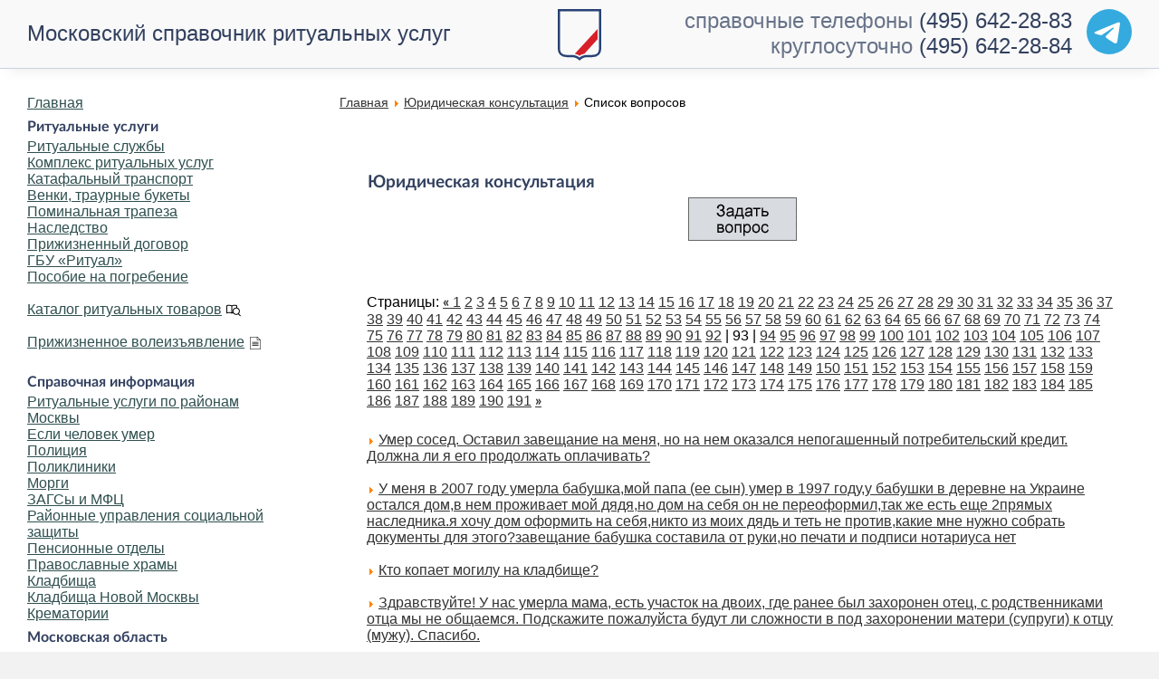

--- FILE ---
content_type: text/html; charset=cp1251
request_url: https://www.mos-ritual.ru/component/option,com_xfaq/Itemid,77/catid,19/page,93/task,display/
body_size: 26584
content:
<?xml version="1.0" encoding="windows-1251"?><!DOCTYPE html PUBLIC "-//W3C//DTD XHTML 1.0 Transitional//EN" "http://www.w3.org/TR/xhtml1/DTD/xhtml1-transitional.dtd">
<html xmlns="http://www.w3.org/1999/xhtml" xmlns:fb="http://ogp.me/ns/fb#">
<head>
<meta name="viewport" content="width=device-width, initial-scale=1.0, maximum-scale=3.0, user-scalable=yes"/>
<meta name="HandheldFriendly" content="true"/>	
<link rel="apple-touch-icon" sizes="180x180" href="/apple-touch-icon.png?v=2">
<link rel="icon" type="image/png" sizes="32x32" href="/favicon-32x32.png?v=2">
<link rel="icon" type="image/png" sizes="16x16" href="/favicon-16x16.png?v=2">
<link rel="manifest" href="/site.webmanifest?v=2">
<link rel="mask-icon" href="/safari-pinned-tab.svg?v=2" color="#5bbad5">
<link rel="shortcut icon" href="/favicon.ico?v=2">
<link rel="icon" type="image/svg+xml" href="/favicon.svg"/>
<meta name="msapplication-TileColor" content="#da532c">
<meta name="theme-color" content="#ffffff">

<!-- Yandex.RTB -->
<script>window.yaContextCb=window.yaContextCb||[]</script>
<script src="https://yandex.ru/ads/system/context.js" async></script>

<title>Юридическая консультация | захоронили женщину как безродную, через 20 дней нашлись родственники  хотят перезахоронить в своём городе - Московский справочник ритуальных услуг. Ритуальные услуги в Москве.</title>
<meta name="keywords" content="захоронили женщину как безродную, через 20 дней нашлись родственники  хотят перезахоронить в своём городе, ритуальные услуги, похороны, поминки, груз 200, умер, кремация, кладбище, морг, крематорий, похоронные услуги, ритуал, ритуальные службы, человек умер, агент" />
<meta name="description" content="Московский справочник ритуальных услуг — информация для столкнувшихся с необходимостью заказа ритуальных услуг, организации похорон или кремации в Москве." />
<meta name="robots" content="index, follow" />
<base href="https://www.mos-ritual.ru/" />
	<link rel="shortcut icon" href="https://www.mos-ritual.ru/favicon.ico" />
	<meta http-equiv="Content-Type" content="text/html; charset=windows-1251" />
<meta http-equiv="Content-Language" content="ru"/>

<style type="text/css">
button,hr,input{overflow:visible}audio,canvas,progress,video{display:inline-block}progress,sub,sup{vertical-align:baseline}[type=checkbox],[type=radio],legend{box-sizing:border-box;padding:0}html{line-height:1.15;-ms-text-size-adjust:100%;-webkit-text-size-adjust:100%}body{margin:0}article,aside,details,figcaption,figure,footer,header,main,menu,nav,section{display:block}h1{font-size:2em;margin:.67em 0}figure{margin:1em 40px}hr{box-sizing:content-box;height:0}code,kbd,pre,samp{font-family:monospace,monospace;font-size:1em}a{background-color:transparent;-webkit-text-decoration-skip:objects}abbr[title]{border-bottom:none;text-decoration:underline;text-decoration:underline dotted}b,strong{font-weight:bolder}dfn{font-style:italic}mark{background-color:#ff0;color:#000}small{font-size:80%}sub,sup{font-size:75%;line-height:0;position:relative}sub{bottom:-.25em}sup{top:-.5em}audio:not([controls]){display:none;height:0}img{border-style:none}svg:not(:root){overflow:hidden}button,input,optgroup,select,textarea{font-family:sans-serif;font-size:100%;line-height:1.15;margin:0}button,select{text-transform:none}[type=reset],[type=submit],button,html [type=button]{-webkit-appearance:button}[type=button]::-moz-focus-inner,[type=reset]::-moz-focus-inner,[type=submit]::-moz-focus-inner,button::-moz-focus-inner{border-style:none;padding:0}[type=button]:-moz-focusring,[type=reset]:-moz-focusring,[type=submit]:-moz-focusring,button:-moz-focusring{outline:ButtonText dotted 1px}fieldset{padding:.35em .75em .625em}legend{color:inherit;display:table;max-width:100%;white-space:normal}textarea{overflow:auto}[type=number]::-webkit-inner-spin-button,[type=number]::-webkit-outer-spin-button{height:auto}[type=search]{-webkit-appearance:textfield;outline-offset:-2px}[type=search]::-webkit-search-cancel-button,[type=search]::-webkit-search-decoration{-webkit-appearance:none}::-webkit-file-upload-button{-webkit-appearance:button;font:inherit}summary{display:list-item}[hidden],template{display:none}.maincontent .block-container:first-of-type,BODY{margin:0}div,p,td,tr{list-style:circle}a:hover,a:link,a:visited{text-decoration:underline}#siteheader .phone a,#siteheader .title,a.anchor:hover{text-decoration:none}a.readon:hover,a.readon:link,a.readon:visited{font-weight:400;font-size:11px;display:list-item;white-space:normal}.article-lead,.news-lead{background-position:top;background-repeat:no-repeat}div.banner,div.venkicat,h2{text-align:center}.newsbar,td.top,tr.top td{vertical-align:top}.num,.sum,a.phone,a.telegram,a.whatsapp,num,sum{white-space:nowrap}@font-face{font-family:LatoWeb;src:url('/fonts/Lato-Medium.eot');src:url('/fonts/Lato-Medium.eot?#iefix') format('embedded-opentype'),url('/fonts/Lato-Medium.woff2') format('woff2'),url('/fonts/Lato-Medium.woff') formatsitehead('woff'),url('/fonts/Lato-Medium.ttf') format('truetype');font-style:normal;font-weight:400;text-rendering:optimizeLegibility;font-display:swap}@font-face{font-family:LatoWeb;src:url('/fonts/Lato-MediumItalic.eot');src:url('/fonts/Lato-MediumItalic.eot?#iefix') format('embedded-opentype'),url('/fonts/Lato-MediumItalic.woff2') format('woff2'),url('/fonts/Lato-MediumItalic.woff') format('woff'),url('/fonts/Lato-MediumItalic.ttf') format('truetype');font-style:italic;font-weight:400;text-rendering:optimizeLegibility;font-display:swap}@font-face{font-family:LatoWeb;src:url('/fonts/Lato-Bold.eot');src:url('/fonts/Lato-Bold.eot?#iefix') format('embedded-opentype'),url('/fonts/Lato-Bold.woff2') format('woff2'),url('/fonts/Lato-Bold.woff') format('woff'),url('/fonts/Lato-Bold.ttf') format('truetype');font-style:normal;font-weight:700;text-rendering:optimizeLegibility;font-display:swap}@font-face{font-family:LatoWeb;src:url('/fonts/Lato-BoldItalic.eot');src:url('/fonts/Lato-BoldItalic.eot?#iefix') format('embedded-opentype'),url('/fonts/Lato-BoldItalic.woff2') format('woff2'),url('/fonts/Lato-BoldItalic.woff') format('woff'),url('/fonts/Lato-BoldItalic.ttf') format('truetype');font-style:italic;font-weight:700;text-rendering:optimizeLegibility;font-display:swap}BODY{color:#000;font:400 16px LatoWeb,arial,tahoma,verdana,geneva,lucida,'lucida grande',helvetica,sans-serif;background-color:#f3f2f2}h1,h2{font-size:1.2em}h2,h3{font-weight:700}hr,hr.separator{background:#333}IMG{border:none}TABLE{border:0;padding:0;border-spacing:0}#main-container{width:1600px;background-color:#fff;-webkit-box-shadow:0 0 15px rgba(0,0,0,.1);-moz-box-shadow:0 0 15px rgba(0,0,0,.1);box-shadow:0 0 15px rgba(0,0,0,.1);padding:75px 0 30px;margin:0 auto;overflow:auto}.block{margin-top:30px;overflow:visible}.block-articles,.block-news{display:inline-block;width:100%}.block-container,.tborder{padding:30px;margin:0 0 30px 30px;background-color:#fff;overflow:auto}.breadcrumbs-container,ul.menu{padding:0}.leftbar,table.blog .contentheading{margin-top:30px}.block-direct{margin-bottom:-18px;box-shadow:none}.maincontent .block-container{margin:30px 0 0}.leftbar{max-width:360px;float:left;clear:left}.maincontent{float:right;width:calc(100% - 420px);margin-right:30px}.content-container{width:calc(100% - 60px)}.news-container{float:left}div,td,tr{margin-top:0;margin-bottom:0}#nav .active{display:block!important}.menu-toggle::before{content:"\2261";font:65px arial}.leftmenu{margin:0;padding-top:0}ul.menu{list-style:none;margin:0}ul.menu .separator{padding-top:30px}@media all and (max-width:1280px){.leftbar{max-width:345px}.maincontent{width:calc(100% - 390px);margin-right:15px}}ul.menu a.item-117::after,ul.menu a.item-132::after{display:inline-block;content:' ';background-size:contain;background-position:left;background-repeat:no-repeat;height:16px;width:20px;margin-left:5px;margin-bottom:-4px}ul.menu a.item-117::after{background-image:url("data:image/svg+xml,%3Csvg xmlns='http://www.w3.org/2000/svg' viewBox='0 0 490 490' xml:space='preserve'%3E%3Cpath d='M457.237 268.54c0-55.995-37.268-103.405-88.283-118.842V72.963c-30.834-16.626-61.672-22.16-89.061-22.16-54.542 0-95.416 21.944-95.416 21.944s-40.88-21.941-95.415-21.944C61.669 50.801 30.84 56.334 0 72.963v277.614s40.52-21.943 95.174-21.943c27.332 0 58.192 5.483 89.302 21.943 14.627-7.738 29.188-12.98 43.368-16.438 21.963 35.094 60.861 58.561 105.232 58.561 25.538 0 49.291-7.767 69.048-21.04l65.983 67.537L490 417.784l-64.788-66.315c19.835-22.012 32.025-51.038 32.025-82.929zM30.625 306.681V92.404c18.308-7.292 37.892-10.977 58.434-10.976 42.756.003 75.954 15.833 80.111 17.899v211.435c-23.53-8.321-48.256-12.754-73.996-12.754-24.597 0-46.717 3.908-64.549 8.673zm184.125-.562a266.312 266.312 0 0 0-14.955 4.551V99.324c4.712-2.335 37.702-17.897 80.097-17.897 20.544 0 40.129 3.685 58.436 10.976v52.228c-1.755-.074-3.479-.266-5.251-.266-68.473 0-124.175 55.702-124.175 124.175 0 13.099 2.07 25.715 5.848 37.579zm47.091 22.903c-7.228-8.498-12.908-18.31-16.748-29.009-3.537-9.853-5.565-20.418-5.565-31.473 0-51.583 41.96-93.55 93.55-93.55 1.773 0 3.503.168 5.251.266 10.786.603 21.111 2.947 30.625 6.915 33.817 14.105 57.658 47.495 57.658 86.368 0 51.575-41.96 93.535-93.535 93.535-28.524.001-54.064-12.865-71.236-33.052z'/%3E%3C/svg%3E")}ul.menu a.item-132::after{height:14px;margin-bottom:-3px;background-image:url("[data-uri]")}@media all and (max-width:980px){#nav,.menu-toggle{position:absolute}#nav,.leftbar,.leftbar .counters{display:none}#nav .active,.menu-toggle{display:block!important}.maincontent{width:calc(100% - 30px);margin:0 15px}.menu-toggle{width:75px;height:75px;top:0;background-color:#6d7687;color:#fff;border:0;z-index:100}#nav{left:0;top:75px;margin:0;box-shadow:0 0 15px rgba(0,0,0,.5);z-index:98}.leftbar .leftmenu{margin-left:0;margin-bottom:0;padding-top:30px}}#siteheader{position:fixed;width:1600px;height:75px;left:50%;margin-left:-800px;border-bottom:1px solid #cbd1e0;font:24px LatoWeb,arial,tahoma,verdana,geneva,lucida,'lucida grande',helvetica,sans-serif;background:url(/images/logo.svg) 0 0/48px no-repeat #f9f9f9;background-position:center calc(50% + 1px);z-index:99;box-shadow:0 10px 15px -10px rgba(0,0,0,.1)}#siteheader,#siteheader a,#siteheader h1{color:#32405f;outline:0;font-size:24px}#siteheader a:hover{color:#5d7787}#siteheader .title{display:block;float:left;margin:0 0 0 30px;height:calc(100% - 23px);padding-top:23px;font-weight:400}#siteheader .phone{display:block;float:right;clear:right;text-align:right;margin-right:30px;padding-top:9px}#siteheader .phone-info{color:#32405fba}@media all and (max-width:1100px){#siteheader .title{height:100%;padding:9px 0 0;width:350px}#siteheader .phone-info{display:none}}@media all and (max-width:736px){.maincontent .block-container{margin-top:15px}#siteheader{background:url(/images/logo.svg) 84px center/48px no-repeat #f9f9f9}#siteheader .title{display:none}#siteheader .phone{margin-right:15px}}@media all and (max-width:420px){#siteheader{background-image:none}}#siteheader #telegram{float:right;margin-left:16px;position:relative;width:50px;height:52px}#siteheader #telegram>a{position:absolute;top:0;right:0;bottom:0;left:0;background-position:center;background-repeat:no-repeat}#siteheader #telegram>a:hover{filter:drop-shadow(0px 2px 2px rgb(0 0 0 / 25%));transform:translateY(-2px);transition:.15s}div.banner{margin-top:10px}div.banner img,img.banner{margin-bottom:10px}#mod_search_searchword,table .blog{width:100%}p{margin-top:2px;margin-bottom:6px}.ssill{position:absolute;left:-9999px}h1,h2,h3,h4,h5,h6{color:#333;font-family:LatoWeb,Helvetica,arial,verdana,tahoma,geneva,lucida,'lucida grande',sans-serif;font-weight:700}h2{margin:3em 0 1em}h3{font-size:1.1em;margin:.8em 0 .2em}h1.contenthead{font-size:1.6em;margin-top:0}a:link,a:visited{color:#333}a:hover{color:#00a5d9}a.anchor:link,a.anchor:visited{text-decoration:none;border-bottom:1px dotted #333}a.anchor:hover{border-bottom:1px dotted #00a5d9}hr{height:2px;border:1px solid}hr.separator{height:1px;width:75px;border:0}hr.fullline{height:1px;width:100%;color:#cbd1e0}a.mainlevel:link,a.mainlevel:visited{color:#2f4f4f;background-position:left;text-align:left}a.mainlevel:hover{color:#09c;background-position:left;text-align:left}a.mainmenu:link,a.mainmenu:visited,a.sublevel:link,a.sublevel:visited{color:#333;font-weight:400}a.mainmenu:hover,a.sublevel:hover{color:#09c;text-decoration:underline}.block-heading,a.block-heading{display:block;color:#32405f;font-size:24px;text-decoration:none;margin-bottom:10px}a.block-heading:after{color:#6d7687;content:'\00a0>'}.contentpane,table.contact{background-color:#fff}.contentpaneopen{border:0 solid #fff;text-align:left;text-indent:0;width:100%}.buttonheading{float:right}.buttonheading-social{text-align:right;width:154px;padding:7px 0 0}.main_title{color:#39548d}.contentpagetitle{font-size:1em;color:#566e9e;text-align:left}table.contenttoc{color:#330;background-color:#e0e0e0}table.contenttoc td{font-size:8pt;font-weight:400;text-align:left}.contentdescription{font-size:1em;color:#000;text-align:left}div.readon{display:block;margin-bottom:2em}.article-lead div,.news-lead div{margin:-30px 0 0 -30px;padding:15px 25px 25px 30px;position:absolute;bottom:0}a.blogsection:link,a.blogsection:visited{color:#435a76;text-decoration:none;font-weight:400}a.blogsection:hover{color:#09c;text-decoration:underline;font-weight:400}a.weblinks:link,a.weblinks:visited{color:#405115;text-decoration:none;font-weight:400}a.weblinks:hover{color:#759328;text-decoration:underline}a.readon:link,a.readon:visited{color:#435a76;text-decoration:none;list-style:disc inside}.content-container a h1,.content-container a h2,.content-container a h3,a.content-container h3,a.readon:hover{text-decoration:underline}a.readon:hover{color:#09c;list-style-type:disc}.newsbar{min-width:180px;max-width:240px}.article-lead,.news-lead{background-size:contain;float:left;width:313px;height:313px;padding:30px;position:relative;background-color:#284174;background-image:url('/images/placeholder_wide.png')}.news-lead{margin:-30px 30px -30px -30px}.article-lead{margin:0 30px 0 0!important;background-size:100%;display:block;background-color:silver}.block a.article-lead:last-of-type{margin-right:0!important}.news-lead div{background:rgba(40,65,116,.8);text-shadow:0 0 10px rgba(50,64,95,.8);-webkit-backdrop-filter:blur(6px);backdrop-filter:blur(6px)}.article-lead div{background:rgba(255,255,255,.9);-webkit-backdrop-filter:blur(6px);backdrop-filter:blur(6px)}.news-lead div,.news-lead div a{color:#fff}.article-lead div p:last-child,.news-container div.news-item p:last-of-type,.news-container div.news-item:last-of-type,.news-lead div p:last-child,blockquote p:last-of-type{margin-bottom:0}.news-container div.news-item{margin-bottom:30px}.news-container div.news-item h3:first-of-type{margin-top:0}.breadcrumbs-container{font-size:14px}@media all and (max-width:1600px){#main-container{width:100%}div#siteheader{width:100%;left:0;margin-left:0}.news-lead{width:calc(100% / 3 - 60px)}.article-lead{width:calc(100% / 3 - 90px)}.article-lead,.news-lead{height:calc(400px - 1vw)}}@media all and (max-width:1280px){.news-lead{width:calc(100% / 3 - 45px)}.news-item{margin-left:calc(100% / 3 + 15px)}.article-lead{width:calc(100% / 2 - 75px)}.block .article-lead:last-child{display:none}.block a.article-lead:nth-of-type(3){margin-right:0!important}.article-lead,.news-lead{height:calc(400px - 5vw)}}@media all and (max-width:1024px){.news-lead{width:100%;height:calc(400px - 15vw);margin:-30px -30px 30px}.news-item{margin-left:0}}@media all and (max-width:736px){.article-lead{margin:15px 0 0!important;width:calc(100% - 60px);background-size:cover}.article-lead div{width:calc(100% - 55px)}.block .article-lead:nth-of-type(2){margin-top:0!important}.block .article-lead:last-child{display:block}}.componentheading{display:block;width:100%;font-weight:700;color:#32405f;text-align:left;margin:0;padding:8px 0 3px}.button,input[type=button],input[type=reset],input[type=submit],select{width:100%;max-width:260px;height:45px;font-size:16px;border:2px solid #cad4df;transition:.15s;cursor:pointer}.button,input[type=button],input[type=reset],input[type=submit]{color:#fff;background-color:#284174;text-shadow:0 0 1px #284174}select{border:1px solid #d8d8d8;padding-left:20px}input:focus,select:focus{outline:0;border-color:#cad4df}input:focus{border:2px solid}.button,a.button:link,a.button:visited{width:100%;display:inline-flex;justify-content:center;align-items:center;text-decoration:none;color:#fff;font-weight:700}a.button:hover,input[type=button]:hover,input[type=reset]:hover,input[type=submit]:hover{background-color:#284174e0}.inputbox{font-size:12px;color:#000;background:#fbfbfb;border:1px solid #515151}.category,.poll,a.category:link,a.category:visited{color:#333;font-weight:700}.category{font-size:1em;text-decoration:none}a.category:hover{color:#f90}.poll{font-size:1em;line-height:14px}.small,.smalldark{font-size:10px;text-decoration:none}.pollstableborder{border:1px solid #333}.sectiontableentry1,table.content tr:nth-child(odd){background-color:#f2f2f2}.sectiontableentry2,table.content tr:nth-child(2n){background-color:#f9f9ff}.sectiontableheader{background-color:#6b6b6b;font-weight:700;color:#fff}.fase4rdf,.small,.smalldark,a.fase4rdf:link{font-weight:400}.small{color:#d1d1d1}.smalldark{color:#fff}.newsfeedheading{font-size:12px;color:#ff4500;text-align:left}.newsfeeddate{font-size:10px}.newsfeedDescription{color:#00f}.newsheader{width:100%;height:20px;background-color:#fdf5e6;padding:5px}.feeds_desc{text-align:justify;text-indent:20px;padding-left:20px}.createdate,.modifydate{font-size:9px;color:#6d7687;text-decoration:none;font-weight:400;text-align:right}ul{text-align:left}.fase4rdf{font-size:11px;color:#242d0c}a.fase4rdf:link{font-size:11px;color:#405115}a.fase4rdf:hover{font-weight:700;color:#759328}table.searchintro{background-color:#fff;border:1px solid #759328}table.contact td.icons{background-color:#b5c4d7}table.contact td.details{background-color:#edf5fe;font-size:11px}.pagenav{color:#2f4f4f}a.pagenav,a.pagenav:visited{color:#6495ed}a.pathway:hover{color:#09c}div.clear{clear:both;float:none}div.venkicat{width:320px;height:560px;padding:10px;float:left;display:inline}table.content td,table.left tr td,td.left,tr.left td{text-align:left!important}table.content{background-color:#fff;width:100%;padding:2px;border:0;margin-top:2px;margin-bottom:4px;border-collapse:collapse}table.content tbody tr.mark{background-color:#acc3db!important}table.content tbody tr th,table.content tr.head td,table.content tr.head td p{background-color:#6f8dab!important;font-weight:700!important;padding:4px 0 4px 6px;text-align:center!important}table.content td{padding:4px 5px;border:1px solid #fff}table.content ul{margin-left:0;padding-left:1.5em}table.center tr td,td.center,tr.center td{text-align:center!important}#social_links,.leftbar .counters{text-align:center}span.cat_size{width:50px;color:#666}.flexcontent h3{font-size:1em;margin:.5em 0 .1em;font-weight:700}table.police td:first-child,table.police td:nth-child(2){width:40%}table.police td:nth-child(3){width:20%;text-align:right}table.police{margin-bottom:20px}table.morgues td:nth-child(3){text-align:right}table.mo_graveyards td:first-child{width:10%}table.mo_graveyards td:nth-child(2){width:30%}table.mo_graveyards td:nth-child(3),table.mo_graveyards td:nth-child(4){width:30%;text-align:left}div.compare{clear:both;overflow:auto}div.compare p{display:block;width:50%;float:left;height:auto;padding:5px;box-sizing:border-box}.nb,div.compare span.right,div.compare span.wrong{font-weight:700}div.compare .wrong{color:#c00000}div.compare .right{color:green}.article_seperator{display:block;width:100%;border-bottom:1px solid #cbd1e0;margin-bottom:-3px}.nb,.quote,.sidenote,blockquote{margin:1em 0;background-color:#f2f2f2}@media (max-width:768px){div.compare p{width:100%;float:none;clear:both}}#social_links{width:100%;margin:0 auto;clear:both}#social_links a{display:inline;overflow:auto}#social_links a img{margin:0 10px 0 0}#social_links a:last-child img{margin-right:0}.num,.sum,num,sum{word-spacing:-0.15em}table.align-bottom td,td.align-bottom{vertical-align:bottom}.nb,.sidenote{padding:1.3em 1em;overflow:auto;background-image:url('/images/bg_pattern.png');background-size:100px}.sidenote{font-style:italic;color:#1f394d}.nb .header,.sidenote .header{display:block;margin:-1.3em -1em 1.3em;padding:.6em 1em;background-color:#cbd1e0;font-style:normal}.quote,blockquote{padding:1.3em 6em;overflow:hidden;position:relative}.quote p,blockquote div,blockquote p{float:left;width:100%}blockquote:after,blockquote:before{position:absolute;display:block;height:90px;width:70px;color:#cbd1e0;font-size:128px;text-align:center;line-height:70px}.footer-cta,div.related{width:100%;box-sizing:border-box}blockquote:before{content:open-quote;top:0;left:10px}blockquote:after{content:close-quote;bottom:0;right:10px}div.related{border:1px solid #cbd1e0;margin-top:2em}.footer-cta a,div.anchors a{text-decoration:none;border-bottom:1px dashed}div.related>.title{display:block;box-sizing:border-box;padding:6px;background-color:#cbd1e0;font-weight:700;margin-top:6px;margin-bottom:6px}a.telegram::before,a.whatsapp::before{display:inline-block;content:"";width:16px;height:16px;margin-right:2px;margin-bottom:-2px;background-size:contain;background-repeat:no-repeat;background-position:center}div.related p{margin-left:6px;margin-right:6px}@media only screen and (min-device-width :768px) and (max-device-width :1024px) and (orientation :portrait){#all{min-height:1450px!important}}@media screen and (max-width:1439px) and (min-width:640px){#wrapper{width:calc(100% - 615px)}#wrapper2{width:calc(100% - 330px)}#header{min-height:195px}#nav_top{top:140px;left:0;width:100%}#nav_top ul li:first-of-type{padding-left:0}#nav_top ul{margin-left:auto;margin-right:auto}}@media screen and (max-width:1023px){#right{display:none}#wrapper,#wrapper2{width:calc(100% - 360px)}}@media screen and (max-width:640px){#header,#phone_icon{background-color:#093}#all,#footer-inner,#wrapper,#wrapper2{width:100%;left:0}#wrapper,#wrapper2{padding:0;margin-top:30px}#footer,#footer-inner{width:calc(100% - 10px);padding:5px}#phone,#right,a.readmore{display:none}#contentarea,#contentarea2{padding:0 5px 55px!important}#header{min-height:80px}.logoheader{height:130px;min-height:130px}ul.menu .separator{padding-top:30px}#phone_icon{display:block!important;position:absolute;right:80px;top:0;height:80px;width:80px;border-left:1px solid #00852c}#phone_icon a{display:block;height:80px;width:80px;background:url(/images/phone_icon.png) center/38px 38px no-repeat;font-size:0}}.contentheading_hero{margin:-30px -30px 20px;background-blend-mode:darken;box-shadow:0 0 25px 0 rgba(0,0,0,.6) inset;background-size:cover;background-position:center}@media all and (max-width:480px){.maincontent{width:100%;margin:0}.block{margin-top:15px}.content-container{width:calc(100% - 30px)}.block-container,.breadcrumbs-container{padding:15px}.block-heading,a.block-heading{margin-left:15px}.article-lead div{width:calc(100% - 25px);padding:15px 10px 15px 15px}.news-lead{margin:-30px -15px 30px;width:calc(100% - 30px)}.contentheading_hero{margin:-30px -15px 20px}}h1.contenthead_hero{font-size:2.6em;text-shadow:0 0 15px #fff;display:block;height:100%;background-color:rgba(255,255,255,.5);padding:100px 30px 20px}.buttonheading-social_hero{padding:12px 12px 0 0}@media all and (max-width:736px){blockquote:after,blockquote:before{display:none}.quote,blockquote{padding:1.3em 1em}.buttonheading-social_hero{padding:24px 24px 0 0}}.mobileonly{display:none}@media all and (max-width:980px){#siteheader .title{padding:9px 0 0 60px}#siteheader .phone{margin-right:15px}#siteheader .phone>a{border-bottom:1px dashed}#siteheader .phone>a::before{display:inline-block;content:' ';background-image:url("data:image/svg+xml,%3Csvg xmlns='http://www.w3.org/2000/svg' viewBox='0 0 120 120'%3E%3Ccircle cx='60' cy='60' r='60' fill='%23009444'/%3E%3C/svg%3E");background-size:contain;background-position:left;background-repeat:no-repeat;height:14px;width:20px;margin-left:-20px}.news-lead div{width:calc(100% - 55px)}.mobileonly{display:block}.mobilehidden{display:none!important}}.footer-cta{padding:15px;text-align:right;background-color:#32405f;color:#fff;font-size:16px}.footer-cta a{color:#fff}a.whatsapp::before{background-image:url("[data-uri]")}#siteheader #telegram a,a.telegram::before{background-image:url("data:image/svg+xml,%3Csvg fill='none' xmlns='http://www.w3.org/2000/svg' viewBox='0 0 500 500'%3E%3Cpath d='M250 500a250 250 0 1 0 0-500 250 250 0 0 0 0 500z' fill='%2334aadf'/%3E%3Cpath d='m104 248 168-70 73-30s26-10 24 15l-12 83-18 114s-2 16-14 19-32-10-36-13c-3-2-54-34-73-50-5-5-11-13 1-23l76-73c8-8 17-29-19-4l-102 69s-12 7-33 0l-47-15s-18-11 12-22z' fill='%23fff'/%3E%3C/svg%3E")}div.anchors{max-width:30%;float:left;margin:0 1em 1em 0;padding:1.3em 1em;background-color:#f2f2f2}@media (max-width:980px){div.anchors{width:100%;max-width:none;margin:10px 0;box-sizing:border-box}}#special_may,#special_sber,#special_sluzhby,#special_trapeza,#special_will{box-shadow:inset 0 0 20px rgba(0,0,0,.5);text-decoration:none}.special_2p_img,.special_ny_img{box-shadow:inset 0 0 20px rgba(0,0,0,.05)}#msr a span,#special_may,#special_sber,#special_sluzhby,#special_trapeza,#special_will,.special-packages>a,.special-title,.special_1p{text-decoration:none}#msr span,.package>.title{font-family:LatoWeb,Helvetica,arial,verdana,tahoma,geneva,lucida,'lucida grande',sans-serif}.swiper-container-android .swiper-slide,.swiper-pagination,.swiper-wrapper{transform:translate3d(0,0,0)}:root{--swiper-pagination-color:#284174;--swiper-theme-color:#007aff;--swiper-navigation-size:44px}.special-container{padding:0;width:100%;border:1px solid #f2f2f2;box-sizing:border-box}#special_sber{display:block;height:250px;overflow:auto;background:url(/img/special/sberbank_kompensatsiya.jpg) left center/cover no-repeat}.special{background:rgba(255,255,255,.7);background-image:url("data:image/svg+xml,%3Csvg xmlns='http://www.w3.org/2000/svg' id='sb' data-name='sb' viewBox='0 0 433.7 82.1'%3E%3Cdefs%3E%3Cstyle%3E.cls-1%7Bfill:%232f9a41%7D%3C/style%3E%3C/defs%3E%3Cpath class='cls-1' d='M148 110a19 19 0 0 0 6 5 26 26 0 0 0 10 2l5-1a20 20 0 0 0 4-1l3-1a26 26 0 0 1 3-1l-2-3-2 1a24 24 0 0 1-2 1 12 12 0 0 1-3 1 19 19 0 0 1-4 0 12 12 0 0 1-6-2 13 13 0 0 1-5-4 21 21 0 0 1-2-6 56 56 0 0 1 0-8v-7a17 17 0 0 1 2-6 12 12 0 0 1 3-5 12 12 0 0 1 7-1 11 11 0 0 1 6 2c2 1 3 3 4 6h3v-9l-3-1a16 16 0 0 0-4-1h-6a29 29 0 0 0-10 1 17 17 0 0 0-11 12 33 33 0 0 0-1 10 30 30 0 0 0 1 9 16 16 0 0 0 4 7ZM323 115a15 15 0 0 0 6-2 10 10 0 0 0 4-4 17 17 0 0 0 2-8 16 16 0 0 0-1-7 10 10 0 0 0-4-4 17 17 0 0 0-6-2 43 43 0 0 0-9-1h-4V76a3 3 0 0 1 1-2 6 6 0 0 1 3 0h5a22 22 0 0 1 4 0 5 5 0 0 1 3 1 5 5 0 0 1 1 2 24 24 0 0 1 2 4h2V71h-33v2h2a4 4 0 0 1 1 1v36a5 5 0 0 1 0 2l-1 1a2 2 0 0 1-1 1 2 2 0 0 1-1 0v1h17a70 70 0 0 0 7 0Zm-11-3a2 2 0 0 1-1-1V90h4l7 2c1 1 3 5 3 9a23 23 0 0 1-1 6 9 9 0 0 1-2 4 14 14 0 0 1-3 1 15 15 0 0 1-3 1l-3-1a2 2 0 0 1-1 0ZM276 114h-1l-1-1-1-1V98h5a40 40 0 0 0 6 0 16 16 0 0 0 6-2 10 10 0 0 0 3-5 17 17 0 0 0 2-7 17 17 0 0 0-1-7 12 12 0 0 0-4-4 12 12 0 0 0-5-1 52 52 0 0 0-6-1h-18v2h2a4 4 0 0 1 1 1v36a4 4 0 0 1 0 2l-1 1a2 2 0 0 1-1 1 2 2 0 0 1-1 0v1h15v-1Zm-3-38a2 2 0 0 1 1-1 1 1 0 0 1 0-1 1 1 0 0 1 1 0h2a31 31 0 0 1 3 0 8 8 0 0 1 3 2 12 12 0 0 1 2 3 18 18 0 0 1 0 4l-1 9c-1 2-3 3-6 3h-5V76ZM255 105h-3a36 36 0 0 1-1 4 4 4 0 0 1-1 3 3 3 0 0 1-3 1 24 24 0 0 1-4 0 20 20 0 0 1-4 0 7 7 0 0 1-3-1 2 2 0 0 1 0-1 8 8 0 0 1-1-3V94h10a17 17 0 0 1 2 1 9 9 0 0 1 2 0v-6a4 4 0 0 1-2 1 42 42 0 0 1-4 1h-8V76a6 6 0 0 1 1-2h6a22 22 0 0 1 4 0 5 5 0 0 1 3 1 5 5 0 0 1 2 2 24 24 0 0 1 1 4h2V71h-31v2h2a4 4 0 0 1 1 1v36a5 5 0 0 1 0 2l-1 1a2 2 0 0 1-1 1 2 2 0 0 1-1 0v1h32ZM206 115a15 15 0 0 0 6-2 11 11 0 0 0 5-4 17 17 0 0 0 1-8 16 16 0 0 0-1-7 10 10 0 0 0-3-4 17 17 0 0 0-6-2 43 43 0 0 0-9-1h-4V76a3 3 0 0 1 1-2 6 6 0 0 1 2 0h6a22 22 0 0 1 4 0 5 5 0 0 1 3 1 5 5 0 0 1 1 2 24 24 0 0 1 1 4h3V71h-33v2h2a4 4 0 0 1 0 1v36a5 5 0 0 1 0 2v1a2 2 0 0 1-1 1 2 2 0 0 1-1 0v2h16l7-1Zm-10-3a2 2 0 0 1-1-1V90h4l7 2 2 9a23 23 0 0 1 0 6 9 9 0 0 1-2 4 14 14 0 0 1-3 1 15 15 0 0 1-3 1l-3-1a2 2 0 0 1-1 0Z' transform='translate(-34 -60)'/%3E%3Cpath class='cls-1' d='M108 68h325v5H108z'/%3E%3Cpath class='cls-1' d='m442 99 2 3 3 3a28 28 0 0 0 2 4 31 31 0 0 1 2 3l2 4h15l-5-5-3-4-4-4-3-4a45 45 0 0 1-3-4l-3-4 1-1 3-5a48 48 0 0 1 5-5 63 63 0 0 1 5-5 41 41 0 0 1 4-3h-11a28 28 0 0 1-1 3 29 29 0 0 1-3 4l-3 5-3 4-3 4-2 3 3 4Z' transform='translate(-34 -60)'/%3E%3Cpath class='cls-1' d='M441 114h-1l-1-1a4 4 0 0 1-1-1V76a4 4 0 0 1 0-1l1-1a4 4 0 0 1 1-1v-2h-14v2h2a4 4 0 0 1 0 1l1 2v34a4 4 0 0 1-1 2v1a2 2 0 0 1-1 1 2 2 0 0 1-1 0v1h15v-1ZM344 110l3-11h14l2 6a43 43 0 0 1 2 7 15 15 0 0 1 1 4h11l-1-4a56 56 0 0 1-3-6l-10-29a16 16 0 0 1-1-4v-2h-13v2h2a4 4 0 0 1 0 1v1a7 7 0 0 1 0 3l-7 18-4 8-2 6-2 3a25 25 0 0 0-1 2h8a46 46 0 0 1 1-5Zm10-32 6 18h-12ZM394 114h-1l-1-1a4 4 0 0 1-1-1V93h17v17a4 4 0 0 1 0 2v1a2 2 0 0 1-1 1 2 2 0 0 1-1 0v1h14v-1h-1l-1-1a4 4 0 0 1 0-1V76a4 4 0 0 1 0-2v-1a4 4 0 0 1 1 0 2 2 0 0 1 1-1v-1h-14v2h2a4 4 0 0 1 1 1v16h-17V76a5 5 0 0 1 0-2l1-1a4 4 0 0 1 1 0 2 2 0 0 1 0-1v-1h-14v2h2a4 4 0 0 1 0 1l1 2v34a5 5 0 0 1-1 2v1a2 2 0 0 1-1 1 2 2 0 0 1-1 0v1h14v-1ZM113 76l-3-4-50 29-24-14a17 17 0 0 0-1 4l26 15Z' transform='translate(-34 -60)'/%3E%3Cpath class='cls-1' d='M60 111 35 96a11 11 0 0 0-1 3 43 43 0 1 0 86 0 42 42 0 0 0-5-19Z' transform='translate(-34 -60)'/%3E%3Cpath class='cls-1' d='M107 68a47 47 0 0 0-4-3L60 90 40 78l-2 4 22 13Z' transform='translate(-34 -60)'/%3E%3Cpath class='cls-1' d='M99 62a40 40 0 0 0-5-2L60 79l-14-8-3 3 17 10Z' transform='translate(-34 -60)'/%3E%3C/svg%3E");background-repeat:no-repeat;background-size:370px;background-position:center 40px;width:70%;height:100%;float:right;backdrop-filter:blur(4px)}#special_2p,#special_may,#special_ny,#special_sluzhby,#special_trapeza,#special_will,.special_2p_img,.special_ny_img{height:250px;overflow:auto;display:block}.special-title{font-size:2.2em;font-weight:700;text-align:left;color:#2f3a32;margin:145px 0 0 74px}.special span.sub{display:block;clear:both;font-size:.55em}.swiper-slide,.swiper-wrapper{height:100%;position:relative;transition-property:transform}.special_2p h2,.special_ny h2{font-size:1.5em;text-align:left;margin-top:30px;margin-right:25px}.special_2p p,.special_ny p{margin-right:25px}.special_2p_img{float:left;background:url('/img/special/prizhiznenniy_dogovor_na_ritualnye_uslugi.jpg') center center/cover no-repeat;width:50%}div.special_2p,div.special_ny{min-height:250px;float:right;width:calc(50% - 30px);background:url('/img/special/special_chevron.png') 95% 90% no-repeat}@media all and (max-width:1600px){div.special{width:100%}.special-title{text-align:center;margin:145px 0 0}.special_2p_img{width:calc(590px - (1600px - 100vw))}div.special_2p{width:560px}div.special_1p{width:470px}}@media all and (max-width:1024px){#special_sber,#special_trapeza{height:260px;box-shadow:inset 0 0 20px rgba(0,0,0,.1)}div.special{width:100%;padding:0}.special-title{margin:120px 0 10px}.special_2p_img{display:none}#special_2p{background:url('/img/special/prizhiznenniy_dogovor_na_ritualnye_uslugi.jpg') center center/cover no-repeat;height:auto;box-shadow:inset 0 0 20px rgba(0,0,0,.1)}.special_2p h2,.special_2p p{color:#fff;text-shadow:0 0 10px #4e5761;margin-right:0}div.special_2p{width:calc(100% - 55px);padding:0 25px 10px 30px;background-image:none;background-color:rgba(78,87,97,.6)}div.special_1p{padding:60px 15px 10px;height:190px}}@media all and (max-width:540px){.special_2p h2{margin-top:40px}div.special_2p p{display:none}}#special_will{background:url('/img/special/will.jpg') center center/cover no-repeat}#special_will .special_1p{padding-top:65px;line-height:1}#special_will .special_1p p{margin-top:20px}#special_sluzhby{background:url('/img/special/ritualnye_sluzhby.jpg') center center/cover no-repeat}#special_trapeza{background:url('/img/special/pomin-trapeza.jpg') center center/cover no-repeat}.special_1p{width:40%;float:right;color:#fff;text-shadow:0 0 25px #000,0 0 25px #000,0 0 15px #000;padding:130px 0 0;font-size:2.5em;font-weight:700;text-align:left}#msr span,.sidebar-container .package>.price,.sidebar-container .package>.title,.swiper-pagination{text-align:center}.special_1p p{font-size:24px}#special_may{background:url('/img/articles/chelovek_skonchalsya_v_mayskie_prazdniki_hero.jpg') center center/cover no-repeat}#special_may .special_1p{float:left;padding:55px 0 0 60px}@media all and (max-width:550px){#special_may .special_1p,#special_sluzhby .special_1p,#special_trapeza .special_1p,#special_will .special_1p{padding:calc(105px - 3vw) 0 0 30px}}.special_ny_img{float:left;background:url('/img/special/special_ny.jpg') center center/cover no-repeat;width:50%}@media all and (max-width:1600px){.special_ny_img{width:calc(590px - (1600px - 100vw))}div.special_ny{width:560px}}@media all and (max-width:1024px){#special_may{height:260px;box-shadow:inset 0 0 20px rgba(0,0,0,.1)}.special_ny_img{display:none}#special_ny{background:url('/img/special/special_ny.jpg') center center/cover no-repeat;height:auto;box-shadow:inset 0 0 20px rgba(0,0,0,.1)}.special_ny h2,.special_ny p{color:#fff;text-shadow:0 0 10px #4e5761}div.special_ny{width:calc(100% - 55px);margin:0 25px 10px 30px;background:0 0}}#msr{display:block;height:100px;background:url('/img/special/msr_logo.png') 5% center no-repeat}#msr a:hover span{color:#00a5d9!important}#msr span{display:block;float:left;margin:0 auto;padding:20px 0 0 415px;width:500px;font-size:1.6em;font-weight:400}#msr #soccard{float:right;width:200px;height:100px;background:url('/img/special/soccard.jpg') 30px center no-repeat}@media all and (max-width:1600px){#msr #soccard{display:none}#msr span{padding-left:calc(530px - 800px + 48vw)}}@media all and (max-width:1280px){.special-title{font-size:2em}.special_2p_img,.special_ny_img{width:calc(620px - (1600px - 100vw))}#msr{background:url('/img/special/msr_logo_min.png') 5% center no-repeat}#msr span{padding-left:calc(500px - 800px + 45vw)}}@media all and (max-width:1024px){#msr span{margin:auto;padding:95px 0 15px 30px;width:calc(100% - 60px)}#msr{background:url('/img/special/msr_logo.png') center center no-repeat}}@media all and (max-width:736px){div.special_2p{width:calc(100% - 30px);padding:0 15px 10px}div.special_1p{width:100%;box-sizing:border-box}div.special_ny{margin:0 15px 10px}#msr span{font-size:1.4em;margin:auto;padding:95px 0 15px;width:100%}#msr{background:url('/img/special/msr_logo.png') 50% center no-repeat}}.special-packages{padding:0;width:100%;display:flex;flex-wrap:wrap;flex-direction:initial;gap:1px}.special-packages>a{display:block;position:relative;box-sizing:border-box;flex:1 1 49%;float:left;background-color:#f2f2f2;padding:24px 30px;transition:.15s}.special-packages>a:hover{background-image:none;background-color:rgb(40 64 116);color:#fff}.package>.title{display:block;max-width:calc(100% - 130px);font-size:18px;font-weight:700}.package>.desc{display:block;max-width:calc(100% - 130px);margin-top:5px}.package>.price{display:flex;justify-content:flex-end;align-items:center;position:absolute;font-size:24px;width:120px;text-align:right;right:16px;top:0;bottom:0;overflow:visible}.package>.price num{font-size:34px;font-weight:700;line-height:1}a.package-highlight{flex:1 1 100%}a.package-highlight .price num{animation-name:glow;animation-duration:1s;animation-iteration-count:infinite;animation-direction:alternate}@keyframes glow{from{text-shadow:0 0 5px #fff,0 0 5px rgb(40 64 116)}to{text-shadow:0 0 12px #fff,0 0 12px rgb(40 64 116)}}@media all and (max-width:1024px){a.package{flex:1 1 100%}.package>.title{max-width:100%}.package>.price{top:18px}}@media all and (max-width:480px){.special{background-size:85%}.special-title{font-size:1.6em}.special_1p{font-size:8vw}.special-packages>a{font-size:14px;padding:15px}}.sidebar-container{width:300px;box-sizing:border-box;margin-top:30px;border-top:6px solid #284174;border-bottom:6px solid #284174;overflow:auto}.sidebar-container .package{width:100%;margin:0!important;background-image:url('/images/bg_pattern.png');background-size:33%}.sidebar-container .package>.desc,.sidebar-container .package>.price,.sidebar-container .package>.title{display:inline-block;position:relative;width:100%;max-width:100%}.sidebar-container .package>.price{right:0;margin:8px auto}@font-face{font-family:swiper-icons;src:url('data:application/font-woff;charset=utf-8;base64, [base64]//wADZ2x5ZgAAAywAAADMAAAD2MHtryVoZWFkAAABbAAAADAAAAA2E2+eoWhoZWEAAAGcAAAAHwAAACQC9gDzaG10eAAAAigAAAAZAAAArgJkABFsb2NhAAAC0AAAAFoAAABaFQAUGG1heHAAAAG8AAAAHwAAACAAcABAbmFtZQAAA/gAAAE5AAACXvFdBwlwb3N0AAAFNAAAAGIAAACE5s74hXjaY2BkYGAAYpf5Hu/j+W2+MnAzMYDAzaX6QjD6/4//Bxj5GA8AuRwMYGkAPywL13jaY2BkYGA88P8Agx4j+/8fQDYfA1AEBWgDAIB2BOoAeNpjYGRgYNBh4GdgYgABEMnIABJzYNADCQAACWgAsQB42mNgYfzCOIGBlYGB0YcxjYGBwR1Kf2WQZGhhYGBiYGVmgAFGBiQQkOaawtDAoMBQxXjg/wEGPcYDDA4wNUA2CCgwsAAAO4EL6gAAeNpj2M0gyAACqxgGNWBkZ2D4/wMA+xkDdgAAAHjaY2BgYGaAYBkGRgYQiAHyGMF8FgYHIM3DwMHABGQrMOgyWDLEM1T9/w8UBfEMgLzE////P/5//f/V/xv+r4eaAAeMbAxwIUYmIMHEgKYAYjUcsDAwsLKxc3BycfPw8jEQA/[base64]/uznmfPFBNODM2K7MTQ45YEAZqGP81AmGGcF3iPqOop0r1SPTaTbVkfUe4HXj97wYE+yNwWYxwWu4v1ugWHgo3S1XdZEVqWM7ET0cfnLGxWfkgR42o2PvWrDMBSFj/IHLaF0zKjRgdiVMwScNRAoWUoH78Y2icB/yIY09An6AH2Bdu/UB+yxopYshQiEvnvu0dURgDt8QeC8PDw7Fpji3fEA4z/PEJ6YOB5hKh4dj3EvXhxPqH/SKUY3rJ7srZ4FZnh1PMAtPhwP6fl2PMJMPDgeQ4rY8YT6Gzao0eAEA409DuggmTnFnOcSCiEiLMgxCiTI6Cq5DZUd3Qmp10vO0LaLTd2cjN4fOumlc7lUYbSQcZFkutRG7g6JKZKy0RmdLY680CDnEJ+UMkpFFe1RN7nxdVpXrC4aTtnaurOnYercZg2YVmLN/d/gczfEimrE/fs/bOuq29Zmn8tloORaXgZgGa78yO9/cnXm2BpaGvq25Dv9S4E9+5SIc9PqupJKhYFSSl47+Qcr1mYNAAAAeNptw0cKwkAAAMDZJA8Q7OUJvkLsPfZ6zFVERPy8qHh2YER+3i/BP83vIBLLySsoKimrqKqpa2hp6+jq6RsYGhmbmJqZSy0sraxtbO3sHRydnEMU4uR6yx7JJXveP7WrDycAAAAAAAH//wACeNpjYGRgYOABYhkgZgJCZgZNBkYGLQZtIJsFLMYAAAw3ALgAeNolizEKgDAQBCchRbC2sFER0YD6qVQiBCv/H9ezGI6Z5XBAw8CBK/m5iQQVauVbXLnOrMZv2oLdKFa8Pjuru2hJzGabmOSLzNMzvutpB3N42mNgZGBg4GKQYzBhYMxJLMlj4GBgAYow/P/PAJJhLM6sSoWKfWCAAwDAjgbRAAB42mNgYGBkAIIbCZo5IPrmUn0hGA0AO8EFTQAA') format('woff');font-weight:400;font-style:normal}.swiper-container{margin-left:auto;margin-right:auto;position:relative;overflow:hidden;list-style:none;padding:0;z-index:1}.swiper-container-vertical>.swiper-wrapper{flex-direction:column}.swiper-wrapper{width:100%;z-index:1;display:flex;box-sizing:content-box}.swiper-container-multirow>.swiper-wrapper{flex-wrap:wrap}.swiper-container-multirow-column>.swiper-wrapper{flex-wrap:wrap;flex-direction:column}.swiper-container-free-mode>.swiper-wrapper{transition-timing-function:ease-out;margin:0 auto}.swiper-slide{flex-shrink:0;width:100%}.swiper-slide-invisible-blank{visibility:hidden}.swiper-container-autoheight,.swiper-container-autoheight .swiper-slide{height:auto}.swiper-container-autoheight .swiper-wrapper{align-items:flex-start;transition-property:transform,height}.swiper-container-3d{perspective:1200px}.swiper-container-3d .swiper-cube-shadow,.swiper-container-3d .swiper-slide,.swiper-container-3d .swiper-slide-shadow-bottom,.swiper-container-3d .swiper-slide-shadow-left,.swiper-container-3d .swiper-slide-shadow-right,.swiper-container-3d .swiper-slide-shadow-top,.swiper-container-3d .swiper-wrapper{transform-style:preserve-3d}.swiper-container-3d .swiper-slide-shadow-bottom,.swiper-container-3d .swiper-slide-shadow-left,.swiper-container-3d .swiper-slide-shadow-right,.swiper-container-3d .swiper-slide-shadow-top{position:absolute;left:0;top:0;width:100%;height:100%;pointer-events:none;z-index:10}.swiper-container-3d .swiper-slide-shadow-left{background-image:linear-gradient(to left,rgba(0,0,0,.5),rgba(0,0,0,0))}.swiper-container-3d .swiper-slide-shadow-right{background-image:linear-gradient(to right,rgba(0,0,0,.5),rgba(0,0,0,0))}.swiper-container-3d .swiper-slide-shadow-top{background-image:linear-gradient(to top,rgba(0,0,0,.5),rgba(0,0,0,0))}.swiper-container-3d .swiper-slide-shadow-bottom{background-image:linear-gradient(to bottom,rgba(0,0,0,.5),rgba(0,0,0,0))}.swiper-container-css-mode>.swiper-wrapper{overflow:auto;scrollbar-width:none;-ms-overflow-style:none}.swiper-container-css-mode>.swiper-wrapper::-webkit-scrollbar{display:none}.swiper-container-css-mode>.swiper-wrapper>.swiper-slide{scroll-snap-align:start start}.swiper-container-horizontal.swiper-container-css-mode>.swiper-wrapper{scroll-snap-type:x mandatory}.swiper-container-vertical.swiper-container-css-mode>.swiper-wrapper{scroll-snap-type:y mandatory}.swiper-button-next,.swiper-button-prev{position:absolute;top:50%;width:calc(var(--swiper-navigation-size)/ 44 * 27);height:var(--swiper-navigation-size);margin-top:calc(-1 * var(--swiper-navigation-size)/ 2);z-index:10;cursor:pointer;display:flex;align-items:center;justify-content:center;color:var(--swiper-navigation-color,var(--swiper-theme-color))}.swiper-button-next.swiper-button-disabled,.swiper-button-prev.swiper-button-disabled{opacity:.35;cursor:auto;pointer-events:none}.swiper-button-next:after,.swiper-button-prev:after{font-family:swiper-icons;font-size:var(--swiper-navigation-size);text-transform:none!important;letter-spacing:0;text-transform:none;font-variant:initial;line-height:1}.swiper-button-prev,.swiper-container-rtl .swiper-button-next{left:10px;right:auto}.swiper-button-prev:after,.swiper-container-rtl .swiper-button-next:after{content:'prev'}.swiper-button-next,.swiper-container-rtl .swiper-button-prev{right:10px;left:auto}.swiper-button-next:after,.swiper-container-rtl .swiper-button-prev:after{content:'next'}.swiper-button-next.swiper-button-white,.swiper-button-prev.swiper-button-white{--swiper-navigation-color:#ffffff}.swiper-button-next.swiper-button-black,.swiper-button-prev.swiper-button-black{--swiper-navigation-color:#000000}.swiper-button-lock,.swiper-pagination-lock,.swiper-scrollbar-lock{display:none}.swiper-pagination{position:absolute;transition:opacity .3s;z-index:10}.swiper-pagination.swiper-pagination-hidden{opacity:0}.swiper-container-horizontal>.swiper-pagination-bullets,.swiper-pagination-custom,.swiper-pagination-fraction{bottom:10px;left:0;width:100%}.swiper-pagination-bullets-dynamic{overflow:hidden;font-size:0}.swiper-pagination-bullets-dynamic .swiper-pagination-bullet{transform:scale(.33);position:relative}.swiper-pagination-bullets-dynamic .swiper-pagination-bullet-active,.swiper-pagination-bullets-dynamic .swiper-pagination-bullet-active-main{transform:scale(1)}.swiper-pagination-bullets-dynamic .swiper-pagination-bullet-active-next,.swiper-pagination-bullets-dynamic .swiper-pagination-bullet-active-prev{transform:scale(.66)}.swiper-pagination-bullets-dynamic .swiper-pagination-bullet-active-next-next,.swiper-pagination-bullets-dynamic .swiper-pagination-bullet-active-prev-prev{transform:scale(.33)}.swiper-pagination-bullet{width:8px;height:8px;display:inline-block;border-radius:100%;background:#000;opacity:.2;border:1px solid #fffc}button.swiper-pagination-bullet{border:none;margin:0;padding:0;box-shadow:none;-webkit-appearance:none;-moz-appearance:none;appearance:none}.swiper-pagination-clickable .swiper-pagination-bullet{cursor:pointer}.swiper-pagination-bullet-active{opacity:1;background:var(--swiper-pagination-color,var(--swiper-theme-color))}.swiper-container-vertical>.swiper-pagination-bullets{right:10px;top:50%;transform:translate3d(0,-50%,0)}.swiper-container-vertical>.swiper-pagination-bullets .swiper-pagination-bullet{margin:6px 0;display:block}.swiper-container-vertical>.swiper-pagination-bullets.swiper-pagination-bullets-dynamic{top:50%;transform:translateY(-50%);width:8px}.swiper-container-vertical>.swiper-pagination-bullets.swiper-pagination-bullets-dynamic .swiper-pagination-bullet{display:inline-block;transition:transform .2s,top .2s}.swiper-container-horizontal>.swiper-pagination-bullets .swiper-pagination-bullet{margin:0 4px}.swiper-container-horizontal>.swiper-pagination-bullets.swiper-pagination-bullets-dynamic{left:50%;transform:translateX(-50%);white-space:nowrap}.swiper-container-horizontal>.swiper-pagination-bullets.swiper-pagination-bullets-dynamic .swiper-pagination-bullet{transition:transform .2s,left .2s}.swiper-container-horizontal.swiper-container-rtl>.swiper-pagination-bullets-dynamic .swiper-pagination-bullet{transition:transform .2s,right .2s}.swiper-pagination-progressbar{background:rgba(0,0,0,.25);position:absolute}.swiper-pagination-progressbar .swiper-pagination-progressbar-fill{background:var(--swiper-pagination-color,var(--swiper-theme-color));position:absolute;left:0;top:0;width:100%;height:100%;transform:scale(0);transform-origin:left top}.swiper-container-rtl .swiper-pagination-progressbar .swiper-pagination-progressbar-fill{transform-origin:right top}.swiper-container-horizontal>.swiper-pagination-progressbar,.swiper-container-vertical>.swiper-pagination-progressbar.swiper-pagination-progressbar-opposite{width:100%;height:4px;left:0;top:0}.swiper-container-horizontal>.swiper-pagination-progressbar.swiper-pagination-progressbar-opposite,.swiper-container-vertical>.swiper-pagination-progressbar{width:4px;height:100%;left:0;top:0}.swiper-pagination-white{--swiper-pagination-color:#ffffff}.swiper-pagination-black{--swiper-pagination-color:#000000}.swiper-scrollbar{border-radius:10px;position:relative;-ms-touch-action:none;background:rgba(0,0,0,.1)}.swiper-container-horizontal>.swiper-scrollbar{position:absolute;left:1%;bottom:3px;z-index:50;height:5px;width:98%}.swiper-container-vertical>.swiper-scrollbar{position:absolute;right:3px;top:1%;z-index:50;width:5px;height:98%}.swiper-scrollbar-drag{height:100%;width:100%;position:relative;background:rgba(0,0,0,.5);border-radius:10px;left:0;top:0}.swiper-scrollbar-cursor-drag,.swiper-slide-zoomed{cursor:move}.swiper-zoom-container{width:100%;height:100%;display:flex;justify-content:center;align-items:center;text-align:center}.swiper-zoom-container>canvas,.swiper-zoom-container>img,.swiper-zoom-container>svg{max-width:100%;max-height:100%;object-fit:contain}.swiper-lazy-preloader{width:42px;height:42px;position:absolute;left:50%;top:50%;margin-left:-21px;margin-top:-21px;z-index:10;transform-origin:50%;animation:1s linear infinite swiper-preloader-spin;box-sizing:border-box;border:4px solid var(--swiper-preloader-color,var(--swiper-theme-color));border-radius:50%;border-top-color:transparent}.swiper-lazy-preloader-white{--swiper-preloader-color:#fff}.swiper-lazy-preloader-black{--swiper-preloader-color:#000}@keyframes swiper-preloader-spin{100%{transform:rotate(360deg)}}.swiper-container .swiper-notification{position:absolute;left:0;top:0;pointer-events:none;opacity:0;z-index:-1000}.swiper-container-fade.swiper-container-free-mode .swiper-slide{transition-timing-function:ease-out}.swiper-container-fade .swiper-slide{pointer-events:none;transition-property:opacity}.swiper-container-cube .swiper-slide .swiper-slide,.swiper-container-fade .swiper-slide .swiper-slide,.swiper-container-flip .swiper-slide .swiper-slide{pointer-events:none}.swiper-container-cube .swiper-slide-active,.swiper-container-cube .swiper-slide-active .swiper-slide-active,.swiper-container-fade .swiper-slide-active,.swiper-container-fade .swiper-slide-active .swiper-slide-active,.swiper-container-flip .swiper-slide-active,.swiper-container-flip .swiper-slide-active .swiper-slide-active{pointer-events:auto}.swiper-container-cube,.swiper-container-flip{overflow:visible}.swiper-container-cube .swiper-slide{pointer-events:none;-webkit-backface-visibility:hidden;backface-visibility:hidden;z-index:1;visibility:hidden;transform-origin:0 0;width:100%;height:100%}.swiper-container-cube.swiper-container-rtl .swiper-slide{transform-origin:100% 0}.swiper-container-cube .swiper-slide-active,.swiper-container-cube .swiper-slide-next,.swiper-container-cube .swiper-slide-next+.swiper-slide,.swiper-container-cube .swiper-slide-prev{pointer-events:auto;visibility:visible}.swiper-container-cube .swiper-slide-shadow-bottom,.swiper-container-cube .swiper-slide-shadow-left,.swiper-container-cube .swiper-slide-shadow-right,.swiper-container-cube .swiper-slide-shadow-top,.swiper-container-flip .swiper-slide-shadow-bottom,.swiper-container-flip .swiper-slide-shadow-left,.swiper-container-flip .swiper-slide-shadow-right,.swiper-container-flip .swiper-slide-shadow-top{z-index:0;-webkit-backface-visibility:hidden;backface-visibility:hidden}.swiper-container-cube .swiper-cube-shadow{position:absolute;left:0;bottom:0;width:100%;height:100%;background:#000;opacity:.6;-webkit-filter:blur(50px);filter:blur(50px);z-index:0}.swiper-container-flip .swiper-slide{pointer-events:none;-webkit-backface-visibility:hidden;backface-visibility:hidden;z-index:1}.cookie-notification{align-items:center;background:#fafafaf0;backdrop-filter:blur(4px);border:1px solid #cbd1e0;border-radius:1px;bottom:16px;box-shadow:0 12px 24px 0 rgba(38,38,38,.16);box-sizing:border-box;display:flex;flex-wrap:nowrap;justify-content:center;left:12px;padding:16px 20px;position:fixed;width:calc(100% - 24px);z-index:10000;gap:12px}@media (min-width:1024px){.cookie-notification{right:14px;left:unset;width:480px}}.cookie-notification-content{font-size:.8em;line-height:1.4}.cookie-accept-btn{background:rgb(40 64 116);border:1px solid rgb(40 64 116);color:#fff;padding:8px 16px;cursor:pointer;border-radius:1px;font-weight:700;font-size:1em}.cookie-accept-btn:hover{background-color:rgb(53 86 157)}	
</style>



<!--[if lte IE 8]>
	<link rel="stylesheet" type="text/css" href="https://www.mos-ritual.ru/templates/css/ie.css" />
<![endif]-->
<meta property="og:image" content="//www.mos-ritual.ru/images/ogimage.png" />
</head>

<body>
	
<div id="siteheader">
	<button class="menu-toggle" style="display:none"></button>
	<a class="title" href="https://www.mos-ritual.ru">Московский справочник ритуальных услуг</a>	<span class="phone">
		<div id="telegram"><a href="https://t.me/ZAO_Ritual" title="Telegram" aria-label="Telegram"></a></div>
		<span class="phone-info">справочные телефоны</span>
		<a href="tel:+74956422883">(495) 642-28-83</a><br />
		<span class="phone-info">круглосуточно</span>
		<a href="tel:+74956422884">(495) 642-28-84</a>
	</span>
</div>	<div id="main-container">
			
			<div id="nav" class="leftbar">		
				<div class="block-container leftmenu">
<ul class="menu">
<li><a href="https://www.mos-ritual.ru/" class="mainlevel item-1" >Главная</a></li>
</ul><span class="componentheading">Ритуальные услуги</span>
<ul class="menu">
<li><a href="https://www.mos-ritual.ru/ritualnye-sluzhby" class="mainlevel item-75" >Ритуальные службы</a></li>
<li><a href="https://www.mos-ritual.ru/kompleks-ritualnyh-uslug" class="mainlevel item-84" >Комплекс ритуальных услуг</a></li>
<li><a href="https://www.mos-ritual.ru/ritualnye-uslugi/katafalnyy-transport/" class="mainlevel item-128" >Катафальный транспорт</a></li>
<li><a href="https://www.mos-ritual.ru/venki-traurnye-bukety/" class="mainlevel item-111" >Венки, траурные букеты</a></li>
<li><a href="https://www.mos-ritual.ru/pominalnaya-trapeza" class="mainlevel item-78" >Поминальная трапеза</a></li>
<li><a href="https://www.mos-ritual.ru/nasledstvo" class="mainlevel item-90" >Наследство</a></li>
<li><a href="https://www.mos-ritual.ru/prizhiznenniy_dogovor" class="mainlevel item-129" >Прижизненный договор</a></li>
<li><a href="https://www.mos-ritual.ru/gbu-ritual" class="mainlevel item-131" >ГБУ «Ритуал»</a></li>
<li><a href="https://www.mos-ritual.ru/posobie-na-pogrebenie-v-moskve" class="mainlevel item-130" >Пособие на погребение</a></li>
<li><span class="mainlevel item-116" > </span></li>
<li><a href="/catalog/" class="mainlevel item-117" >Каталог ритуальных товаров</a></li>
<li><span class="mainlevel item-133" > </span></li>
<li><a href="https://pv.mos-ritual.ru/" class="mainlevel item-132" >Прижизненное волеизъявление</a></li>
<li><span class="mainlevel item-134" > </span></li>
</ul><span class="componentheading">Справочная информация</span>
<ul class="menu">
<li><a href="https://www.mos-ritual.ru/ritualnye-uslugi-po-rayonam-moskvy/" class="mainlevel item-112" >Ритуальные услуги по районам Москвы</a></li>
<li><a href="https://www.mos-ritual.ru/chto-delat-esli-chelovek-umer" class="mainlevel item-74" >Если человек умер</a></li>
<li><a href="https://www.mos-ritual.ru/politsiya/" class="mainlevel item-43" >Полиция</a></li>
<li><a href="https://www.mos-ritual.ru/polikliniki" class="mainlevel item-42" >Поликлиники</a></li>
<li><a href="https://www.mos-ritual.ru/morgi/" class="mainlevel item-113" >Морги </a></li>
<li><a href="https://www.mos-ritual.ru/zags" class="mainlevel item-41" >ЗАГСы и МФЦ</a></li>
<li><a href="https://www.mos-ritual.ru/uszn-moskvy" class="mainlevel item-66" >Районные управления социальной защиты </a></li>
<li><a href="https://www.mos-ritual.ru/spisok-klientskih-sluzhb-pfr-osuschestvlyayuschih-vyplaty-posobiya-na-pogrebenie-v-moskve" class="mainlevel item-120" >Пенсионные отделы</a></li>
<li><a href="https://www.mos-ritual.ru/hramy-moskvy" class="mainlevel item-72" >Православные храмы</a></li>
<li><a href="https://www.mos-ritual.ru/kladbisha" class="mainlevel item-70" >Кладбища</a></li>
<li><a href="https://www.mos-ritual.ru/kladbischa-novoy-moskvy/" class="mainlevel item-121" >Кладбища Новой Москвы</a></li>
<li><a href="https://www.mos-ritual.ru/crematorii-moskvy" class="mainlevel item-71" >Крематории</a></li>
</ul><span class="componentheading">Московская область</span>
<ul class="menu">
<li><a href="https://www.mos-ritual.ru/police-mo" class="mainlevel item-106" >Полиция</a></li>
<li><a href="https://www.mos-ritual.ru/morgi-i-trupohranilischa-mo/" class="mainlevel item-119" >Морги</a></li>
<li><a href="https://www.mos-ritual.ru/zags-mo" class="mainlevel item-107" >ЗАГСы</a></li>
<li><a href="https://www.mos-ritual.ru/uszn-mo" class="mainlevel item-110" >Управления социальной защиты</a></li>
<li><a href="https://www.mos-ritual.ru/kladbisha-mo" class="mainlevel item-108" >Кладбища</a></li>
</ul><span class="componentheading">Информация</span>
<ul class="menu">
<li><a href="https://www.mos-ritual.ru/zakonodatelstvo/" class="mainlevel item-69" >Законодательство</a></li>
<li><a href="https://www.mos-ritual.ru/informatsiya/" class="mainlevel item-118" >Статьи</a></li>
<li><a href="https://www.mos-ritual.ru/ryabinin/" class="mainlevel item-104" >Рассказывает Юрий Рябинин</a></li>
<li><a href="https://www.mos-ritual.ru/component/option,com_xfaq/Itemid,77/" class="mainlevel item-77" id="active_menu">Юридическая консультация</a></li>
<li><a href="https://www.mos-ritual.ru/component/option,com_easybook/Itemid,83/" class="mainlevel item-83" >Отзывы заказчиков</a></li>
<li><a href="https://www.mos-ritual.ru/moscow-funeral-guide/" class="mainlevel item-126" >Moscow Funeral Guide</a></li>
</ul>	<div id="scroller-anchor"></div>
<div id="scroller" class="sidebar-container mobilehidden special-packages"><a class="package" href="//www.mos-ritual.ru/catalog/cart/preset-social">
	<span class="title">Гарантированный социальный набор</span>
	<span class="price"><num>26&nbsp;890</num>&nbsp;&#8381;</span>
	<span class="desc">Гарантированный каждому гражданину пакет услуг, стоимость услуг соответствует размеру государственного пособия на погребение</span>
</a>
</div>										<script type="application/ld+json">
{
  "@context" : "http://schema.org",
  "@type" : "Organization",
  "name" : "Мос-Ритуал",
  "url" : "https://www.mos-ritual.ru",
  "sameAs" : [
    "https://vk.com/zao_ritual",
    "https://www.facebook.com/Ritual77/",
	"https://twitter.com/zao_ritual",
	"https://instagram.com/zao_ritual/"
  ]
}
</script>	
				</div>
			</div>		
			
			<div class="maincontent">
					
				<div class="block">
						<div class="block-container content-container breadcrumbs-container"><span class="pathway"><a href="https://www.mos-ritual.ru/" class="pathway">Главная</a> <img src="https://www.mos-ritual.ru/templates/ritual/images/arrow.png" border="0" alt="arrow" /> <a href="https://www.mos-ritual.ru/component/option,com_xfaq/Itemid,77/" class="pathway">Юридическая консультация</a> <img src="https://www.mos-ritual.ru/templates/ritual/images/arrow.png" border="0" alt="arrow" /> Список вопросов</span></div>
					</div>	
				
				<div class="block">
										
										<div class="block-container content-container">
												    <script type="text/javascript">
    	<!--
    	function validate(){
        	if (document.sfForm.search.value == 'Юридическая консультация, похороны, захоронение, погребение, кремация, часто задаваемые вопросы, консультация юриста') document.sfForm.search.value = ''
        }
        //-->
    </script>

    <a name="faq_top"></a>
    <table width="100%" class="contentpaneopen">
        <tr>
        	<td>
            	<h1 class="componentheading">Юридическая консультация</h1>
        	</td>
        </tr>
    	<tr>
    		            <td align="left">
                
                                            <a href="https://www.mos-ritual.ru/component/option,com_xfaq/Itemid,77/catid,19/task,submit/"><center><img src="/images/askquestion.gif" border=0 /></center><br /><br /></a>
                                        
            </td>
        </tr>

                    <tr>
            	<td colspan="2">
				<!--название категории-->
                	<!--<h2 class="componentheading2">Юридические вопросы</h2>-->
                	            	</td>
            </tr>
            	</table>
	<p><br />Страницы: <a href="https://www.mos-ritual.ru/component/option,com_xfaq/Itemid,77/catid,19/page,92/task,display/"><strong> « </strong></a> <a href="https://www.mos-ritual.ru/component/option,com_xfaq/Itemid,77/catid,19/page,1/task,display/">1</a> <a href="https://www.mos-ritual.ru/component/option,com_xfaq/Itemid,77/catid,19/page,2/task,display/">2</a> <a href="https://www.mos-ritual.ru/component/option,com_xfaq/Itemid,77/catid,19/page,3/task,display/">3</a> <a href="https://www.mos-ritual.ru/component/option,com_xfaq/Itemid,77/catid,19/page,4/task,display/">4</a> <a href="https://www.mos-ritual.ru/component/option,com_xfaq/Itemid,77/catid,19/page,5/task,display/">5</a> <a href="https://www.mos-ritual.ru/component/option,com_xfaq/Itemid,77/catid,19/page,6/task,display/">6</a> <a href="https://www.mos-ritual.ru/component/option,com_xfaq/Itemid,77/catid,19/page,7/task,display/">7</a> <a href="https://www.mos-ritual.ru/component/option,com_xfaq/Itemid,77/catid,19/page,8/task,display/">8</a> <a href="https://www.mos-ritual.ru/component/option,com_xfaq/Itemid,77/catid,19/page,9/task,display/">9</a> <a href="https://www.mos-ritual.ru/component/option,com_xfaq/Itemid,77/catid,19/page,10/task,display/">10</a> <a href="https://www.mos-ritual.ru/component/option,com_xfaq/Itemid,77/catid,19/page,11/task,display/">11</a> <a href="https://www.mos-ritual.ru/component/option,com_xfaq/Itemid,77/catid,19/page,12/task,display/">12</a> <a href="https://www.mos-ritual.ru/component/option,com_xfaq/Itemid,77/catid,19/page,13/task,display/">13</a> <a href="https://www.mos-ritual.ru/component/option,com_xfaq/Itemid,77/catid,19/page,14/task,display/">14</a> <a href="https://www.mos-ritual.ru/component/option,com_xfaq/Itemid,77/catid,19/page,15/task,display/">15</a> <a href="https://www.mos-ritual.ru/component/option,com_xfaq/Itemid,77/catid,19/page,16/task,display/">16</a> <a href="https://www.mos-ritual.ru/component/option,com_xfaq/Itemid,77/catid,19/page,17/task,display/">17</a> <a href="https://www.mos-ritual.ru/component/option,com_xfaq/Itemid,77/catid,19/page,18/task,display/">18</a> <a href="https://www.mos-ritual.ru/component/option,com_xfaq/Itemid,77/catid,19/page,19/task,display/">19</a> <a href="https://www.mos-ritual.ru/component/option,com_xfaq/Itemid,77/catid,19/page,20/task,display/">20</a> <a href="https://www.mos-ritual.ru/component/option,com_xfaq/Itemid,77/catid,19/page,21/task,display/">21</a> <a href="https://www.mos-ritual.ru/component/option,com_xfaq/Itemid,77/catid,19/page,22/task,display/">22</a> <a href="https://www.mos-ritual.ru/component/option,com_xfaq/Itemid,77/catid,19/page,23/task,display/">23</a> <a href="https://www.mos-ritual.ru/component/option,com_xfaq/Itemid,77/catid,19/page,24/task,display/">24</a> <a href="https://www.mos-ritual.ru/component/option,com_xfaq/Itemid,77/catid,19/page,25/task,display/">25</a> <a href="https://www.mos-ritual.ru/component/option,com_xfaq/Itemid,77/catid,19/page,26/task,display/">26</a> <a href="https://www.mos-ritual.ru/component/option,com_xfaq/Itemid,77/catid,19/page,27/task,display/">27</a> <a href="https://www.mos-ritual.ru/component/option,com_xfaq/Itemid,77/catid,19/page,28/task,display/">28</a> <a href="https://www.mos-ritual.ru/component/option,com_xfaq/Itemid,77/catid,19/page,29/task,display/">29</a> <a href="https://www.mos-ritual.ru/component/option,com_xfaq/Itemid,77/catid,19/page,30/task,display/">30</a> <a href="https://www.mos-ritual.ru/component/option,com_xfaq/Itemid,77/catid,19/page,31/task,display/">31</a> <a href="https://www.mos-ritual.ru/component/option,com_xfaq/Itemid,77/catid,19/page,32/task,display/">32</a> <a href="https://www.mos-ritual.ru/component/option,com_xfaq/Itemid,77/catid,19/page,33/task,display/">33</a> <a href="https://www.mos-ritual.ru/component/option,com_xfaq/Itemid,77/catid,19/page,34/task,display/">34</a> <a href="https://www.mos-ritual.ru/component/option,com_xfaq/Itemid,77/catid,19/page,35/task,display/">35</a> <a href="https://www.mos-ritual.ru/component/option,com_xfaq/Itemid,77/catid,19/page,36/task,display/">36</a> <a href="https://www.mos-ritual.ru/component/option,com_xfaq/Itemid,77/catid,19/page,37/task,display/">37</a> <a href="https://www.mos-ritual.ru/component/option,com_xfaq/Itemid,77/catid,19/page,38/task,display/">38</a> <a href="https://www.mos-ritual.ru/component/option,com_xfaq/Itemid,77/catid,19/page,39/task,display/">39</a> <a href="https://www.mos-ritual.ru/component/option,com_xfaq/Itemid,77/catid,19/page,40/task,display/">40</a> <a href="https://www.mos-ritual.ru/component/option,com_xfaq/Itemid,77/catid,19/page,41/task,display/">41</a> <a href="https://www.mos-ritual.ru/component/option,com_xfaq/Itemid,77/catid,19/page,42/task,display/">42</a> <a href="https://www.mos-ritual.ru/component/option,com_xfaq/Itemid,77/catid,19/page,43/task,display/">43</a> <a href="https://www.mos-ritual.ru/component/option,com_xfaq/Itemid,77/catid,19/page,44/task,display/">44</a> <a href="https://www.mos-ritual.ru/component/option,com_xfaq/Itemid,77/catid,19/page,45/task,display/">45</a> <a href="https://www.mos-ritual.ru/component/option,com_xfaq/Itemid,77/catid,19/page,46/task,display/">46</a> <a href="https://www.mos-ritual.ru/component/option,com_xfaq/Itemid,77/catid,19/page,47/task,display/">47</a> <a href="https://www.mos-ritual.ru/component/option,com_xfaq/Itemid,77/catid,19/page,48/task,display/">48</a> <a href="https://www.mos-ritual.ru/component/option,com_xfaq/Itemid,77/catid,19/page,49/task,display/">49</a> <a href="https://www.mos-ritual.ru/component/option,com_xfaq/Itemid,77/catid,19/page,50/task,display/">50</a> <a href="https://www.mos-ritual.ru/component/option,com_xfaq/Itemid,77/catid,19/page,51/task,display/">51</a> <a href="https://www.mos-ritual.ru/component/option,com_xfaq/Itemid,77/catid,19/page,52/task,display/">52</a> <a href="https://www.mos-ritual.ru/component/option,com_xfaq/Itemid,77/catid,19/page,53/task,display/">53</a> <a href="https://www.mos-ritual.ru/component/option,com_xfaq/Itemid,77/catid,19/page,54/task,display/">54</a> <a href="https://www.mos-ritual.ru/component/option,com_xfaq/Itemid,77/catid,19/page,55/task,display/">55</a> <a href="https://www.mos-ritual.ru/component/option,com_xfaq/Itemid,77/catid,19/page,56/task,display/">56</a> <a href="https://www.mos-ritual.ru/component/option,com_xfaq/Itemid,77/catid,19/page,57/task,display/">57</a> <a href="https://www.mos-ritual.ru/component/option,com_xfaq/Itemid,77/catid,19/page,58/task,display/">58</a> <a href="https://www.mos-ritual.ru/component/option,com_xfaq/Itemid,77/catid,19/page,59/task,display/">59</a> <a href="https://www.mos-ritual.ru/component/option,com_xfaq/Itemid,77/catid,19/page,60/task,display/">60</a> <a href="https://www.mos-ritual.ru/component/option,com_xfaq/Itemid,77/catid,19/page,61/task,display/">61</a> <a href="https://www.mos-ritual.ru/component/option,com_xfaq/Itemid,77/catid,19/page,62/task,display/">62</a> <a href="https://www.mos-ritual.ru/component/option,com_xfaq/Itemid,77/catid,19/page,63/task,display/">63</a> <a href="https://www.mos-ritual.ru/component/option,com_xfaq/Itemid,77/catid,19/page,64/task,display/">64</a> <a href="https://www.mos-ritual.ru/component/option,com_xfaq/Itemid,77/catid,19/page,65/task,display/">65</a> <a href="https://www.mos-ritual.ru/component/option,com_xfaq/Itemid,77/catid,19/page,66/task,display/">66</a> <a href="https://www.mos-ritual.ru/component/option,com_xfaq/Itemid,77/catid,19/page,67/task,display/">67</a> <a href="https://www.mos-ritual.ru/component/option,com_xfaq/Itemid,77/catid,19/page,68/task,display/">68</a> <a href="https://www.mos-ritual.ru/component/option,com_xfaq/Itemid,77/catid,19/page,69/task,display/">69</a> <a href="https://www.mos-ritual.ru/component/option,com_xfaq/Itemid,77/catid,19/page,70/task,display/">70</a> <a href="https://www.mos-ritual.ru/component/option,com_xfaq/Itemid,77/catid,19/page,71/task,display/">71</a> <a href="https://www.mos-ritual.ru/component/option,com_xfaq/Itemid,77/catid,19/page,72/task,display/">72</a> <a href="https://www.mos-ritual.ru/component/option,com_xfaq/Itemid,77/catid,19/page,73/task,display/">73</a> <a href="https://www.mos-ritual.ru/component/option,com_xfaq/Itemid,77/catid,19/page,74/task,display/">74</a> <a href="https://www.mos-ritual.ru/component/option,com_xfaq/Itemid,77/catid,19/page,75/task,display/">75</a> <a href="https://www.mos-ritual.ru/component/option,com_xfaq/Itemid,77/catid,19/page,76/task,display/">76</a> <a href="https://www.mos-ritual.ru/component/option,com_xfaq/Itemid,77/catid,19/page,77/task,display/">77</a> <a href="https://www.mos-ritual.ru/component/option,com_xfaq/Itemid,77/catid,19/page,78/task,display/">78</a> <a href="https://www.mos-ritual.ru/component/option,com_xfaq/Itemid,77/catid,19/page,79/task,display/">79</a> <a href="https://www.mos-ritual.ru/component/option,com_xfaq/Itemid,77/catid,19/page,80/task,display/">80</a> <a href="https://www.mos-ritual.ru/component/option,com_xfaq/Itemid,77/catid,19/page,81/task,display/">81</a> <a href="https://www.mos-ritual.ru/component/option,com_xfaq/Itemid,77/catid,19/page,82/task,display/">82</a> <a href="https://www.mos-ritual.ru/component/option,com_xfaq/Itemid,77/catid,19/page,83/task,display/">83</a> <a href="https://www.mos-ritual.ru/component/option,com_xfaq/Itemid,77/catid,19/page,84/task,display/">84</a> <a href="https://www.mos-ritual.ru/component/option,com_xfaq/Itemid,77/catid,19/page,85/task,display/">85</a> <a href="https://www.mos-ritual.ru/component/option,com_xfaq/Itemid,77/catid,19/page,86/task,display/">86</a> <a href="https://www.mos-ritual.ru/component/option,com_xfaq/Itemid,77/catid,19/page,87/task,display/">87</a> <a href="https://www.mos-ritual.ru/component/option,com_xfaq/Itemid,77/catid,19/page,88/task,display/">88</a> <a href="https://www.mos-ritual.ru/component/option,com_xfaq/Itemid,77/catid,19/page,89/task,display/">89</a> <a href="https://www.mos-ritual.ru/component/option,com_xfaq/Itemid,77/catid,19/page,90/task,display/">90</a> <a href="https://www.mos-ritual.ru/component/option,com_xfaq/Itemid,77/catid,19/page,91/task,display/">91</a> <a href="https://www.mos-ritual.ru/component/option,com_xfaq/Itemid,77/catid,19/page,92/task,display/">92</a>  | 93 | <a href="https://www.mos-ritual.ru/component/option,com_xfaq/Itemid,77/catid,19/page,94/task,display/">94</a> <a href="https://www.mos-ritual.ru/component/option,com_xfaq/Itemid,77/catid,19/page,95/task,display/">95</a> <a href="https://www.mos-ritual.ru/component/option,com_xfaq/Itemid,77/catid,19/page,96/task,display/">96</a> <a href="https://www.mos-ritual.ru/component/option,com_xfaq/Itemid,77/catid,19/page,97/task,display/">97</a> <a href="https://www.mos-ritual.ru/component/option,com_xfaq/Itemid,77/catid,19/page,98/task,display/">98</a> <a href="https://www.mos-ritual.ru/component/option,com_xfaq/Itemid,77/catid,19/page,99/task,display/">99</a> <a href="https://www.mos-ritual.ru/component/option,com_xfaq/Itemid,77/catid,19/page,100/task,display/">100</a> <a href="https://www.mos-ritual.ru/component/option,com_xfaq/Itemid,77/catid,19/page,101/task,display/">101</a> <a href="https://www.mos-ritual.ru/component/option,com_xfaq/Itemid,77/catid,19/page,102/task,display/">102</a> <a href="https://www.mos-ritual.ru/component/option,com_xfaq/Itemid,77/catid,19/page,103/task,display/">103</a> <a href="https://www.mos-ritual.ru/component/option,com_xfaq/Itemid,77/catid,19/page,104/task,display/">104</a> <a href="https://www.mos-ritual.ru/component/option,com_xfaq/Itemid,77/catid,19/page,105/task,display/">105</a> <a href="https://www.mos-ritual.ru/component/option,com_xfaq/Itemid,77/catid,19/page,106/task,display/">106</a> <a href="https://www.mos-ritual.ru/component/option,com_xfaq/Itemid,77/catid,19/page,107/task,display/">107</a> <a href="https://www.mos-ritual.ru/component/option,com_xfaq/Itemid,77/catid,19/page,108/task,display/">108</a> <a href="https://www.mos-ritual.ru/component/option,com_xfaq/Itemid,77/catid,19/page,109/task,display/">109</a> <a href="https://www.mos-ritual.ru/component/option,com_xfaq/Itemid,77/catid,19/page,110/task,display/">110</a> <a href="https://www.mos-ritual.ru/component/option,com_xfaq/Itemid,77/catid,19/page,111/task,display/">111</a> <a href="https://www.mos-ritual.ru/component/option,com_xfaq/Itemid,77/catid,19/page,112/task,display/">112</a> <a href="https://www.mos-ritual.ru/component/option,com_xfaq/Itemid,77/catid,19/page,113/task,display/">113</a> <a href="https://www.mos-ritual.ru/component/option,com_xfaq/Itemid,77/catid,19/page,114/task,display/">114</a> <a href="https://www.mos-ritual.ru/component/option,com_xfaq/Itemid,77/catid,19/page,115/task,display/">115</a> <a href="https://www.mos-ritual.ru/component/option,com_xfaq/Itemid,77/catid,19/page,116/task,display/">116</a> <a href="https://www.mos-ritual.ru/component/option,com_xfaq/Itemid,77/catid,19/page,117/task,display/">117</a> <a href="https://www.mos-ritual.ru/component/option,com_xfaq/Itemid,77/catid,19/page,118/task,display/">118</a> <a href="https://www.mos-ritual.ru/component/option,com_xfaq/Itemid,77/catid,19/page,119/task,display/">119</a> <a href="https://www.mos-ritual.ru/component/option,com_xfaq/Itemid,77/catid,19/page,120/task,display/">120</a> <a href="https://www.mos-ritual.ru/component/option,com_xfaq/Itemid,77/catid,19/page,121/task,display/">121</a> <a href="https://www.mos-ritual.ru/component/option,com_xfaq/Itemid,77/catid,19/page,122/task,display/">122</a> <a href="https://www.mos-ritual.ru/component/option,com_xfaq/Itemid,77/catid,19/page,123/task,display/">123</a> <a href="https://www.mos-ritual.ru/component/option,com_xfaq/Itemid,77/catid,19/page,124/task,display/">124</a> <a href="https://www.mos-ritual.ru/component/option,com_xfaq/Itemid,77/catid,19/page,125/task,display/">125</a> <a href="https://www.mos-ritual.ru/component/option,com_xfaq/Itemid,77/catid,19/page,126/task,display/">126</a> <a href="https://www.mos-ritual.ru/component/option,com_xfaq/Itemid,77/catid,19/page,127/task,display/">127</a> <a href="https://www.mos-ritual.ru/component/option,com_xfaq/Itemid,77/catid,19/page,128/task,display/">128</a> <a href="https://www.mos-ritual.ru/component/option,com_xfaq/Itemid,77/catid,19/page,129/task,display/">129</a> <a href="https://www.mos-ritual.ru/component/option,com_xfaq/Itemid,77/catid,19/page,130/task,display/">130</a> <a href="https://www.mos-ritual.ru/component/option,com_xfaq/Itemid,77/catid,19/page,131/task,display/">131</a> <a href="https://www.mos-ritual.ru/component/option,com_xfaq/Itemid,77/catid,19/page,132/task,display/">132</a> <a href="https://www.mos-ritual.ru/component/option,com_xfaq/Itemid,77/catid,19/page,133/task,display/">133</a> <a href="https://www.mos-ritual.ru/component/option,com_xfaq/Itemid,77/catid,19/page,134/task,display/">134</a> <a href="https://www.mos-ritual.ru/component/option,com_xfaq/Itemid,77/catid,19/page,135/task,display/">135</a> <a href="https://www.mos-ritual.ru/component/option,com_xfaq/Itemid,77/catid,19/page,136/task,display/">136</a> <a href="https://www.mos-ritual.ru/component/option,com_xfaq/Itemid,77/catid,19/page,137/task,display/">137</a> <a href="https://www.mos-ritual.ru/component/option,com_xfaq/Itemid,77/catid,19/page,138/task,display/">138</a> <a href="https://www.mos-ritual.ru/component/option,com_xfaq/Itemid,77/catid,19/page,139/task,display/">139</a> <a href="https://www.mos-ritual.ru/component/option,com_xfaq/Itemid,77/catid,19/page,140/task,display/">140</a> <a href="https://www.mos-ritual.ru/component/option,com_xfaq/Itemid,77/catid,19/page,141/task,display/">141</a> <a href="https://www.mos-ritual.ru/component/option,com_xfaq/Itemid,77/catid,19/page,142/task,display/">142</a> <a href="https://www.mos-ritual.ru/component/option,com_xfaq/Itemid,77/catid,19/page,143/task,display/">143</a> <a href="https://www.mos-ritual.ru/component/option,com_xfaq/Itemid,77/catid,19/page,144/task,display/">144</a> <a href="https://www.mos-ritual.ru/component/option,com_xfaq/Itemid,77/catid,19/page,145/task,display/">145</a> <a href="https://www.mos-ritual.ru/component/option,com_xfaq/Itemid,77/catid,19/page,146/task,display/">146</a> <a href="https://www.mos-ritual.ru/component/option,com_xfaq/Itemid,77/catid,19/page,147/task,display/">147</a> <a href="https://www.mos-ritual.ru/component/option,com_xfaq/Itemid,77/catid,19/page,148/task,display/">148</a> <a href="https://www.mos-ritual.ru/component/option,com_xfaq/Itemid,77/catid,19/page,149/task,display/">149</a> <a href="https://www.mos-ritual.ru/component/option,com_xfaq/Itemid,77/catid,19/page,150/task,display/">150</a> <a href="https://www.mos-ritual.ru/component/option,com_xfaq/Itemid,77/catid,19/page,151/task,display/">151</a> <a href="https://www.mos-ritual.ru/component/option,com_xfaq/Itemid,77/catid,19/page,152/task,display/">152</a> <a href="https://www.mos-ritual.ru/component/option,com_xfaq/Itemid,77/catid,19/page,153/task,display/">153</a> <a href="https://www.mos-ritual.ru/component/option,com_xfaq/Itemid,77/catid,19/page,154/task,display/">154</a> <a href="https://www.mos-ritual.ru/component/option,com_xfaq/Itemid,77/catid,19/page,155/task,display/">155</a> <a href="https://www.mos-ritual.ru/component/option,com_xfaq/Itemid,77/catid,19/page,156/task,display/">156</a> <a href="https://www.mos-ritual.ru/component/option,com_xfaq/Itemid,77/catid,19/page,157/task,display/">157</a> <a href="https://www.mos-ritual.ru/component/option,com_xfaq/Itemid,77/catid,19/page,158/task,display/">158</a> <a href="https://www.mos-ritual.ru/component/option,com_xfaq/Itemid,77/catid,19/page,159/task,display/">159</a> <a href="https://www.mos-ritual.ru/component/option,com_xfaq/Itemid,77/catid,19/page,160/task,display/">160</a> <a href="https://www.mos-ritual.ru/component/option,com_xfaq/Itemid,77/catid,19/page,161/task,display/">161</a> <a href="https://www.mos-ritual.ru/component/option,com_xfaq/Itemid,77/catid,19/page,162/task,display/">162</a> <a href="https://www.mos-ritual.ru/component/option,com_xfaq/Itemid,77/catid,19/page,163/task,display/">163</a> <a href="https://www.mos-ritual.ru/component/option,com_xfaq/Itemid,77/catid,19/page,164/task,display/">164</a> <a href="https://www.mos-ritual.ru/component/option,com_xfaq/Itemid,77/catid,19/page,165/task,display/">165</a> <a href="https://www.mos-ritual.ru/component/option,com_xfaq/Itemid,77/catid,19/page,166/task,display/">166</a> <a href="https://www.mos-ritual.ru/component/option,com_xfaq/Itemid,77/catid,19/page,167/task,display/">167</a> <a href="https://www.mos-ritual.ru/component/option,com_xfaq/Itemid,77/catid,19/page,168/task,display/">168</a> <a href="https://www.mos-ritual.ru/component/option,com_xfaq/Itemid,77/catid,19/page,169/task,display/">169</a> <a href="https://www.mos-ritual.ru/component/option,com_xfaq/Itemid,77/catid,19/page,170/task,display/">170</a> <a href="https://www.mos-ritual.ru/component/option,com_xfaq/Itemid,77/catid,19/page,171/task,display/">171</a> <a href="https://www.mos-ritual.ru/component/option,com_xfaq/Itemid,77/catid,19/page,172/task,display/">172</a> <a href="https://www.mos-ritual.ru/component/option,com_xfaq/Itemid,77/catid,19/page,173/task,display/">173</a> <a href="https://www.mos-ritual.ru/component/option,com_xfaq/Itemid,77/catid,19/page,174/task,display/">174</a> <a href="https://www.mos-ritual.ru/component/option,com_xfaq/Itemid,77/catid,19/page,175/task,display/">175</a> <a href="https://www.mos-ritual.ru/component/option,com_xfaq/Itemid,77/catid,19/page,176/task,display/">176</a> <a href="https://www.mos-ritual.ru/component/option,com_xfaq/Itemid,77/catid,19/page,177/task,display/">177</a> <a href="https://www.mos-ritual.ru/component/option,com_xfaq/Itemid,77/catid,19/page,178/task,display/">178</a> <a href="https://www.mos-ritual.ru/component/option,com_xfaq/Itemid,77/catid,19/page,179/task,display/">179</a> <a href="https://www.mos-ritual.ru/component/option,com_xfaq/Itemid,77/catid,19/page,180/task,display/">180</a> <a href="https://www.mos-ritual.ru/component/option,com_xfaq/Itemid,77/catid,19/page,181/task,display/">181</a> <a href="https://www.mos-ritual.ru/component/option,com_xfaq/Itemid,77/catid,19/page,182/task,display/">182</a> <a href="https://www.mos-ritual.ru/component/option,com_xfaq/Itemid,77/catid,19/page,183/task,display/">183</a> <a href="https://www.mos-ritual.ru/component/option,com_xfaq/Itemid,77/catid,19/page,184/task,display/">184</a> <a href="https://www.mos-ritual.ru/component/option,com_xfaq/Itemid,77/catid,19/page,185/task,display/">185</a> <a href="https://www.mos-ritual.ru/component/option,com_xfaq/Itemid,77/catid,19/page,186/task,display/">186</a> <a href="https://www.mos-ritual.ru/component/option,com_xfaq/Itemid,77/catid,19/page,187/task,display/">187</a> <a href="https://www.mos-ritual.ru/component/option,com_xfaq/Itemid,77/catid,19/page,188/task,display/">188</a> <a href="https://www.mos-ritual.ru/component/option,com_xfaq/Itemid,77/catid,19/page,189/task,display/">189</a> <a href="https://www.mos-ritual.ru/component/option,com_xfaq/Itemid,77/catid,19/page,190/task,display/">190</a> <a href="https://www.mos-ritual.ru/component/option,com_xfaq/Itemid,77/catid,19/page,191/task,display/">191</a> <a href="https://www.mos-ritual.ru/component/option,com_xfaq/Itemid,77/catid,19/page,94/task,display/"><strong> » </strong></a> </p><br />            <img src="https://www.mos-ritual.ru/templates/ritual/images/arrow.png" alt="" />
            <a href="https://www.mos-ritual.ru/component/option,com_xfaq/Itemid,77/catid,19/page,93/task,display/#FAQ2268">Умер сосед. Оставил завещание на меня, но на нем оказался непогашенный потребительский кредит. Должна ли я его продолжать оплачивать?</a><br /><br />
            <img src="https://www.mos-ritual.ru/templates/ritual/images/arrow.png" alt="" />
            <a href="https://www.mos-ritual.ru/component/option,com_xfaq/Itemid,77/catid,19/page,93/task,display/#FAQ2266">У меня в 2007 году умерла бабушка,мой папа (ее сын) умер в 1997 году,у бабушки в деревне на Украине остался дом,в нем проживает мой дядя,но дом на себя он не переоформил,так же есть еще 2прямых наследника.я хочу дом оформить на себя,никто из моих дядь и теть не против,какие мне нужно собрать документы для этого?завещание бабушка составила от руки,но печати и подписи нотариуса нет</a><br /><br />
            <img src="https://www.mos-ritual.ru/templates/ritual/images/arrow.png" alt="" />
            <a href="https://www.mos-ritual.ru/component/option,com_xfaq/Itemid,77/catid,19/page,93/task,display/#FAQ2264">Кто копает могилу на кладбище?</a><br /><br />
            <img src="https://www.mos-ritual.ru/templates/ritual/images/arrow.png" alt="" />
            <a href="https://www.mos-ritual.ru/component/option,com_xfaq/Itemid,77/catid,19/page,93/task,display/#FAQ2263">Здравствуйте! У нас умерла мама, есть участок на двоих, где ранее был захоронен отец, с родственниками отца мы не общаемся. Подскажите пожалуйста будут ли сложности в под захоронении матери (супруги) к отцу (мужу). Спасибо.</a><br /><br />
            <img src="https://www.mos-ritual.ru/templates/ritual/images/arrow.png" alt="" />
            <a href="https://www.mos-ritual.ru/component/option,com_xfaq/Itemid,77/catid,19/page,93/task,display/#FAQ2262">нужен ли перевод свидетельства о смерти выданного в украине если  гражданин россии умер в украине. для предьявления в россии?</a><br /><br />
            <img src="https://www.mos-ritual.ru/templates/ritual/images/arrow.png" alt="" />
            <a href="https://www.mos-ritual.ru/component/option,com_xfaq/Itemid,77/catid,19/page,93/task,display/#FAQ2261">Если на могиле установлен памятник человеком у которого есть свидетельство  о хоронении , но  этот человек не является ни кем умершему, а родственники об этом не знают и согласия не давали, а также  умершему на момент смерти было 60лет, а фото на памятнике изображено где покойнику 19, что делать , каким документом это регламентируэться</a><br /><br />
            <img src="https://www.mos-ritual.ru/templates/ritual/images/arrow.png" alt="" />
            <a href="https://www.mos-ritual.ru/component/option,com_xfaq/Itemid,77/catid,19/page,93/task,display/#FAQ2260">у меня нет родственников могу ли я заключить прижизненный договор на погребение где можно это сделать.</a><br /><br />
            <img src="https://www.mos-ritual.ru/templates/ritual/images/arrow.png" alt="" />
            <a href="https://www.mos-ritual.ru/component/option,com_xfaq/Itemid,77/catid,19/page,93/task,display/#FAQ2258">родители похоронены в разное время в разных могилках в одной ограде Можно ли поставить один памятник</a><br /><br />
            <img src="https://www.mos-ritual.ru/templates/ritual/images/arrow.png" alt="" />
            <a href="https://www.mos-ritual.ru/component/option,com_xfaq/Itemid,77/catid,19/page,93/task,display/#FAQ2257">ЗДРАВСТВУЙТЕ, МОЯ МАМА ПРОЖИВАЕТ СО МНОЙ В ИСПАНИИ, ПОКА ВРЕМЕННО, ЕСЛИ МЫ ОФОРМИМ ПМЖ( ВЫПИШЕМ ЕЁ ИЗ РОССИИ,ОНА СЕЙЧАС ПРОПИСАНА У СЕСТРЫ), ПОСЛЕ ЕЁ СМЕРТИ СМОГУ ЛИ Я ПОХОРОНИТЬ ЕЁ В РОССИИ, И ЧТО ДЛЯ ЭТОГО НУЖНО. СПАСИБО.</a><br /><br />
            <img src="https://www.mos-ritual.ru/templates/ritual/images/arrow.png" alt="" />
            <a href="https://www.mos-ritual.ru/component/option,com_xfaq/Itemid,77/catid,19/page,93/task,display/#FAQ2256">умер брат инвалид. Пенсия у него была мизерная.
Ритуалиные услуги, правда, через одно места, как это бывает всегда, где Гарантом выступает Государство, оказывались согласно гарантированного перечня + я сама покупала крест, табличку венок одежду, делала поминки и.т.д.  Вопрос:  кто должен получать деньги пособие на погребение я или МП "Ритуал", ведь потратилась и я и муниципальная Ритуальная служба. Ритуальная служба по гарантированному перечню, яч на все остальное живыми деньгами.</a><br /><br />
            <img src="https://www.mos-ritual.ru/templates/ritual/images/arrow.png" alt="" />
            <a href="https://www.mos-ritual.ru/component/option,com_xfaq/Itemid,77/catid,19/page,93/task,display/#FAQ2253">У моей тетки (мой отец её брат) есть два места на митинском кладбище. Там похоронен двоюродный брат отца. Может ли моя тетка переоформить данные места на меня?</a><br /><br />
            <img src="https://www.mos-ritual.ru/templates/ritual/images/arrow.png" alt="" />
            <a href="https://www.mos-ritual.ru/component/option,com_xfaq/Itemid,77/catid,19/page,93/task,display/#FAQ2250">Около могилы - свалка: кустарник, венки и пр. мусор. Кто отвечает за уборку мусора по законодательству?</a><br /><br />
            <img src="https://www.mos-ritual.ru/templates/ritual/images/arrow.png" alt="" />
            <a href="https://www.mos-ritual.ru/component/option,com_xfaq/Itemid,77/catid,19/page,93/task,display/#FAQ2246">Здавствуйте! Я хочу поставить памятник отцу, но его бывшая жена не отдаёт документы на могилу и не даёт азрешение на установления памятника. Возможно ли обращение в суд по этому поводу, и каков алгоритм действия? Спасибо.</a><br /><br />
            <img src="https://www.mos-ritual.ru/templates/ritual/images/arrow.png" alt="" />
            <a href="https://www.mos-ritual.ru/component/option,com_xfaq/Itemid,77/catid,19/page,93/task,display/#FAQ2239">Здравствуйте! Моя тетя умерла в психинтернате(причину смерти говорили одну , в справке о смерти написали другую, так и не понятно) после похорон тети , хотела ехать в психинтернать забирать свидетельство о с мерти,но то телефону мне сказали что отдадим только копию...... вопрос? действителтно по закону они не обязаны отдавать мне племяннице оригинал свидетельства о смерти??? заранее признательна Галина Кудрявцева</a><br /><br />
            <img src="https://www.mos-ritual.ru/templates/ritual/images/arrow.png" alt="" />
            <a href="https://www.mos-ritual.ru/component/option,com_xfaq/Itemid,77/catid,19/page,93/task,display/#FAQ2237">захоронили женщину как безродную, через 20 дней нашлись родственники  хотят перезахоронить в своём городе</a><br /><br />
<br />    	<table width="100%" border="0" cellspacing="0" cellpadding="5">
        <tr><td colspan="2" height="20" class="sectiontableheader">Вопросы и ответы</td></tr>
                    <tr class="sectiontableentry2">
            	<td colspan="2" valign="top">
            		<a name="FAQ2268"></a>
            		<strong>Умер сосед. Оставил завещание на меня, но на нем оказался непогашенный потребительский кредит. Должна ли я его продолжать оплачивать?</strong>
                <br /><span class="small">Автор: Елена</span>                </td>
            </tr>
            <tr class="sectiontableentry2">
            	<td width="10%" align="center">
            		<a href="https://www.mos-ritual.ru/component/option,com_xfaq/Itemid,77/catid,19/page,93/task,display/#faq_top">
            			<img src="components/com_xfaq/images/up.png" border="0" alt="" />
            		</a>
            	</td>
            	<td width="90%" valign="top">
            	<p>Если вы принимаете (вступаете) в  наследство, то вместе с имуществом покойного вы также принимаете и обязанности,  в частности, обязанность погасить задолженность по кредиту. Вы также можете  отказаться от принятия наследства. В этом случае вам не придется выплачивать  задолженность по кредиту.</p>
<p>В соответствии со статьей 1175 ГК  РФ, наследники, принявшие наследство, отвечают по долгам наследодателя в  пределах стоимости перешедшего к ним наследственного имущества. Таким образом,  наследник должника при условии принятия им наследства становится должником  перед кредитором в пределах стоимости перешедшего к нему наследственного  имущества.</p>
                </td>
            </tr>
                        <tr class="sectiontableentry1">
            	<td colspan="2" valign="top">
            		<a name="FAQ2266"></a>
            		<strong>У меня в 2007 году умерла бабушка,мой папа (ее сын) умер в 1997 году,у бабушки в деревне на Украине остался дом,в нем проживает мой дядя,но дом на себя он не переоформил,так же есть еще 2прямых наследника.я хочу дом оформить на себя,никто из моих дядь и теть не против,какие мне нужно собрать документы для этого?завещание бабушка составила от руки,но печати и подписи нотариуса нет</strong>
                <br /><span class="small">Автор: Татьяна</span>                </td>
            </tr>
            <tr class="sectiontableentry1">
            	<td width="10%" align="center">
            		<a href="https://www.mos-ritual.ru/component/option,com_xfaq/Itemid,77/catid,19/page,93/task,display/#faq_top">
            			<img src="components/com_xfaq/images/up.png" border="0" alt="" />
            		</a>
            	</td>
            	<td width="90%" valign="top">
            	<p>Необходимо обратиться к нотариусу  для оформления наследства по закону. После оформления и вступления в наследство  ваших родственников в соответствии с очередностью наследования, они могут  оформить дарственную на дом на ваше имя.</p>                </td>
            </tr>
                        <tr class="sectiontableentry2">
            	<td colspan="2" valign="top">
            		<a name="FAQ2264"></a>
            		<strong>Кто копает могилу на кладбище?</strong>
                <br /><span class="small">Автор: Евгений</span>                </td>
            </tr>
            <tr class="sectiontableentry2">
            	<td width="10%" align="center">
            		<a href="https://www.mos-ritual.ru/component/option,com_xfaq/Itemid,77/catid,19/page,93/task,display/#faq_top">
            			<img src="components/com_xfaq/images/up.png" border="0" alt="" />
            		</a>
            	</td>
            	<td width="90%" valign="top">
            	<p>Рытье могил осуществляется работниками кладбища.</p>                </td>
            </tr>
                        <tr class="sectiontableentry1">
            	<td colspan="2" valign="top">
            		<a name="FAQ2263"></a>
            		<strong>Здравствуйте! У нас умерла мама, есть участок на двоих, где ранее был захоронен отец, с родственниками отца мы не общаемся. Подскажите пожалуйста будут ли сложности в под захоронении матери (супруги) к отцу (мужу). Спасибо.</strong>
                <br /><span class="small">Автор: Елена</span>                </td>
            </tr>
            <tr class="sectiontableentry1">
            	<td width="10%" align="center">
            		<a href="https://www.mos-ritual.ru/component/option,com_xfaq/Itemid,77/catid,19/page,93/task,display/#faq_top">
            			<img src="components/com_xfaq/images/up.png" border="0" alt="" />
            		</a>
            	</td>
            	<td width="90%" valign="top">
            	<p>Если вы или ваша мама являлись  ответственными за захоронение, то захоронение возможно. Если ответственными  являются ваши родственники, то необходимо в обязательном порядке получить  согласие ответственного за захоронение. Без согласия ответственного за  захоронение новое захоронение на родственном участке не осуществляется.</p>                </td>
            </tr>
                        <tr class="sectiontableentry2">
            	<td colspan="2" valign="top">
            		<a name="FAQ2262"></a>
            		<strong>нужен ли перевод свидетельства о смерти выданного в украине если  гражданин россии умер в украине. для предьявления в россии?</strong>
                <br /><span class="small">Автор: Андрей</span>                </td>
            </tr>
            <tr class="sectiontableentry2">
            	<td width="10%" align="center">
            		<a href="https://www.mos-ritual.ru/component/option,com_xfaq/Itemid,77/catid,19/page,93/task,display/#faq_top">
            			<img src="components/com_xfaq/images/up.png" border="0" alt="" />
            		</a>
            	</td>
            	<td width="90%" valign="top">
            	<p>Для получения гербового  свидетельства о смерти в России необходим заверенный перевод документов,  полученных на территории другого государства.</p>                </td>
            </tr>
                        <tr class="sectiontableentry1">
            	<td colspan="2" valign="top">
            		<a name="FAQ2261"></a>
            		<strong>Если на могиле установлен памятник человеком у которого есть свидетельство  о хоронении , но  этот человек не является ни кем умершему, а родственники об этом не знают и согласия не давали, а также  умершему на момент смерти было 60лет, а фото на памятнике изображено где покойнику 19, что делать , каким документом это регламентируэться</strong>
                <br /><span class="small">Автор: Елена</span>                </td>
            </tr>
            <tr class="sectiontableentry1">
            	<td width="10%" align="center">
            		<a href="https://www.mos-ritual.ru/component/option,com_xfaq/Itemid,77/catid,19/page,93/task,display/#faq_top">
            			<img src="components/com_xfaq/images/up.png" border="0" alt="" />
            		</a>
            	</td>
            	<td width="90%" valign="top">
            	<p>Удостоверение (паспорт)  захоронения – документ, среди прочей информации определяющий лицо,  ответственное за захоронение. Если у человека есть свидетельство о захоронении,  то, скорее всего, он является ответственным за захоронение (такое возможно даже  при отсутствии родственных отношений с покойным). Ответственный за захоронение  имеет право устанавливать на территории захоронения памятник, а также  осуществлять захоронения на участке.</p>                </td>
            </tr>
                        <tr class="sectiontableentry2">
            	<td colspan="2" valign="top">
            		<a name="FAQ2260"></a>
            		<strong>у меня нет родственников могу ли я заключить прижизненный договор на погребение где можно это сделать.</strong>
                <br /><span class="small">Автор: валентина</span>                </td>
            </tr>
            <tr class="sectiontableentry2">
            	<td width="10%" align="center">
            		<a href="https://www.mos-ritual.ru/component/option,com_xfaq/Itemid,77/catid,19/page,93/task,display/#faq_top">
            			<img src="components/com_xfaq/images/up.png" border="0" alt="" />
            		</a>
            	</td>
            	<td width="90%" valign="top">
            	<p>Вы можете заключить прижизненный  договор на погребение, обратившись в ритуальную службу, которая предоставляет подобную  услугу. Подробнее о прижизненных договорах на оказание ритуальных услуг вы можете  прочитать в статье <a href="http://www.mos-ritual.ru/informatsiya/stati/prizhiznennyy-dogovor-preimuschestva-i-nedostatki">«Прижизненный договор: преимущества и недостатки»</a></p>                </td>
            </tr>
                        <tr class="sectiontableentry1">
            	<td colspan="2" valign="top">
            		<a name="FAQ2258"></a>
            		<strong>родители похоронены в разное время в разных могилках в одной ограде Можно ли поставить один памятник</strong>
                <br /><span class="small">Автор: людмила</span>                </td>
            </tr>
            <tr class="sectiontableentry1">
            	<td width="10%" align="center">
            		<a href="https://www.mos-ritual.ru/component/option,com_xfaq/Itemid,77/catid,19/page,93/task,display/#faq_top">
            			<img src="components/com_xfaq/images/up.png" border="0" alt="" />
            		</a>
            	</td>
            	<td width="90%" valign="top">
            	<p>Вы можете поставить единое  надгробие на две могилы. Для этого в гранитной мастерской необходимо выбрать  соответствующую конструкцию памятника.</p>                </td>
            </tr>
                        <tr class="sectiontableentry2">
            	<td colspan="2" valign="top">
            		<a name="FAQ2257"></a>
            		<strong>ЗДРАВСТВУЙТЕ, МОЯ МАМА ПРОЖИВАЕТ СО МНОЙ В ИСПАНИИ, ПОКА ВРЕМЕННО, ЕСЛИ МЫ ОФОРМИМ ПМЖ( ВЫПИШЕМ ЕЁ ИЗ РОССИИ,ОНА СЕЙЧАС ПРОПИСАНА У СЕСТРЫ), ПОСЛЕ ЕЁ СМЕРТИ СМОГУ ЛИ Я ПОХОРОНИТЬ ЕЁ В РОССИИ, И ЧТО ДЛЯ ЭТОГО НУЖНО. СПАСИБО.</strong>
                <br /><span class="small">Автор: ЛЮДМИЛА</span>                </td>
            </tr>
            <tr class="sectiontableentry2">
            	<td width="10%" align="center">
            		<a href="https://www.mos-ritual.ru/component/option,com_xfaq/Itemid,77/catid,19/page,93/task,display/#faq_top">
            			<img src="components/com_xfaq/images/up.png" border="0" alt="" />
            		</a>
            	</td>
            	<td width="90%" valign="top">
            	<p>Вы можете осуществить репатриацию  и захоронение на территории России. Если гражданин РФ постоянно проживал в  Испании и умер там же, его смерть регистрируется в российском консульстве.  Репатриация на родину и обязанности по выполнению формальностей могут быть  выполнены консульством, при этом оплата расходов по репатриации возложена на  родственников покойного.</p>
<p>В случае смерти на территории  Испании граждан Российской Федерации Генконсульство осуществляет регистрацию  смерти, а также выдает свидетельство о смерти российского образца. Кроме того,  консульство занимается оформлением документов, требуемых для репатриации  останков в Россию.</p>
<p>Для этого родственникам покойного  необходимо подать заявление на бланке установленной формы в Генконсульство и  предъявить следующие документы:</p>
<ul>
  <li>российский загранпаспорт покойного (оригинал);</li>
  <li>свидетельство о смерти, выданное испанскими  властями с апостилем, либо медицинское заключение о смерти;</li>
  <li>свидетельство о бальзамировании (при кремации не  требуется);</li>
  <li>справку, подтверждающую, что покойный не страдал  инфекционными заболеваниями (при кремации не требуется);</li>
  <li>свидетельство о кремации (при кремации);</li>
  <li>разрешение испанских властей на передачу тела.</li>
</ul>
                </td>
            </tr>
                        <tr class="sectiontableentry1">
            	<td colspan="2" valign="top">
            		<a name="FAQ2256"></a>
            		<strong>умер брат инвалид. Пенсия у него была мизерная.
Ритуалиные услуги, правда, через одно места, как это бывает всегда, где Гарантом выступает Государство, оказывались согласно гарантированного перечня + я сама покупала крест, табличку венок одежду, делала поминки и.т.д.  Вопрос:  кто должен получать деньги пособие на погребение я или МП "Ритуал", ведь потратилась и я и муниципальная Ритуальная служба. Ритуальная служба по гарантированному перечню, яч на все остальное живыми деньгами.</strong>
                <br /><span class="small">Автор: Тамара Викторовна</span>                </td>
            </tr>
            <tr class="sectiontableentry1">
            	<td width="10%" align="center">
            		<a href="https://www.mos-ritual.ru/component/option,com_xfaq/Itemid,77/catid,19/page,93/task,display/#faq_top">
            			<img src="components/com_xfaq/images/up.png" border="0" alt="" />
            		</a>
            	</td>
            	<td width="90%" valign="top">
            	<p>Согласно действующему  законодательству, при оформлении похорон на безвозмездной основе социальное  пособие на погребение не выплачивается.</p>                </td>
            </tr>
                        <tr class="sectiontableentry2">
            	<td colspan="2" valign="top">
            		<a name="FAQ2253"></a>
            		<strong>У моей тетки (мой отец её брат) есть два места на митинском кладбище. Там похоронен двоюродный брат отца. Может ли моя тетка переоформить данные места на меня?</strong>
                <br /><span class="small">Автор: Алексей</span>                </td>
            </tr>
            <tr class="sectiontableentry2">
            	<td width="10%" align="center">
            		<a href="https://www.mos-ritual.ru/component/option,com_xfaq/Itemid,77/catid,19/page,93/task,display/#faq_top">
            			<img src="components/com_xfaq/images/up.png" border="0" alt="" />
            		</a>
            	</td>
            	<td width="90%" valign="top">
            	<p>Ваша тетка может переоформить  участок захоронения на вас, если она является ответственной за захоронение. Для  этого необходимо обратиться в администрацию Митинского кладбища со следующими  документами:</p>
<ul>
  <li>удостоверение (паспорт) на могилу,</li>
  <li>личный паспорт ответственного за захоронение,</li>
  <li>ваш личный паспорт,</li>
  <li>документы, подтверждающие ваше родство с теткой  (ваше свидетельство о рождении, свидетельство о рождении вашего отца и вашей  тетки), а также ваше родство с ранее захороненными на участке.</li>
</ul>
                </td>
            </tr>
                        <tr class="sectiontableentry1">
            	<td colspan="2" valign="top">
            		<a name="FAQ2250"></a>
            		<strong>Около могилы - свалка: кустарник, венки и пр. мусор. Кто отвечает за уборку мусора по законодательству?</strong>
                <br /><span class="small">Автор: Шабрина Н.Ю.</span>                </td>
            </tr>
            <tr class="sectiontableentry1">
            	<td width="10%" align="center">
            		<a href="https://www.mos-ritual.ru/component/option,com_xfaq/Itemid,77/catid,19/page,93/task,display/#faq_top">
            			<img src="components/com_xfaq/images/up.png" border="0" alt="" />
            		</a>
            	</td>
            	<td width="90%" valign="top">
            	<p>За уборку территории кладбища отвечает администрация  кладбища.</p>                </td>
            </tr>
                        <tr class="sectiontableentry2">
            	<td colspan="2" valign="top">
            		<a name="FAQ2246"></a>
            		<strong>Здавствуйте! Я хочу поставить памятник отцу, но его бывшая жена не отдаёт документы на могилу и не даёт азрешение на установления памятника. Возможно ли обращение в суд по этому поводу, и каков алгоритм действия? Спасибо.</strong>
                <br /><span class="small">Автор: Павел</span>                </td>
            </tr>
            <tr class="sectiontableentry2">
            	<td width="10%" align="center">
            		<a href="https://www.mos-ritual.ru/component/option,com_xfaq/Itemid,77/catid,19/page,93/task,display/#faq_top">
            			<img src="components/com_xfaq/images/up.png" border="0" alt="" />
            		</a>
            	</td>
            	<td width="90%" valign="top">
            	<p>Необходимо обратиться к  квалифицированному юристу для грамотного составления искового заявления. После  этого исковое заявление передается в судебную инстанцию (суд общей юрисдикции,  районный суд).</p>                </td>
            </tr>
                        <tr class="sectiontableentry1">
            	<td colspan="2" valign="top">
            		<a name="FAQ2239"></a>
            		<strong>Здравствуйте! Моя тетя умерла в психинтернате(причину смерти говорили одну , в справке о смерти написали другую, так и не понятно) после похорон тети , хотела ехать в психинтернать забирать свидетельство о с мерти,но то телефону мне сказали что отдадим только копию...... вопрос? действителтно по закону они не обязаны отдавать мне племяннице оригинал свидетельства о смерти??? заранее признательна Галина Кудрявцева</strong>
                <br /><span class="small">Автор: Галина Кудрявцева</span>                </td>
            </tr>
            <tr class="sectiontableentry1">
            	<td width="10%" align="center">
            		<a href="https://www.mos-ritual.ru/component/option,com_xfaq/Itemid,77/catid,19/page,93/task,display/#faq_top">
            			<img src="components/com_xfaq/images/up.png" border="0" alt="" />
            		</a>
            	</td>
            	<td width="90%" valign="top">
            	<p>Выдача тела из морга производится  только после получения медицинского свидетельства о смерти (оригинала). Без  медицинского свидетельства о смерти невозможно получить гербовое свидетельство  и, следовательно, невозможно оформить участок под захоронение на кладбище.  Возможно, кто-то из ваших родственников уже забрал оригинал медицинского  свидетельства о смерти. В этом случае вам могут выдать только копию  медицинского свидетельства.</p>
<p>Если похороны были произведены  без участия родственников силами интерната, то медицинское свидетельство о  смерти было выдано интернату как представляющему интересы умершего и  организатору похорон. В этом случае оригинал свидетельства остается в  интернате, а родственникам может быть выдана копия данного свидетельства.</p>                </td>
            </tr>
                        <tr class="sectiontableentry2">
            	<td colspan="2" valign="top">
            		<a name="FAQ2237"></a>
            		<strong>захоронили женщину как безродную, через 20 дней нашлись родственники  хотят перезахоронить в своём городе</strong>
                                </td>
            </tr>
            <tr class="sectiontableentry2">
            	<td width="10%" align="center">
            		<a href="https://www.mos-ritual.ru/component/option,com_xfaq/Itemid,77/catid,19/page,93/task,display/#faq_top">
            			<img src="components/com_xfaq/images/up.png" border="0" alt="" />
            		</a>
            	</td>
            	<td width="90%" valign="top">
            	<p>Эксгумация и перезахоронение тела  возможны. Для перезахоронения тела необходимо обратиться в администрацию  кладбища, на котором захоронено тело.</p>                </td>
            </tr>
                    </table>
        																	</div>
									</div>
				
				<div class="block block-direct"><!-- Yandex.RTB R-A-17488010-1 -->
<div id="yandex_rtb_R-A-17488010-1"></div>
<script>
window.yaContextCb.push(() => {
    Ya.Context.AdvManager.render({
        "blockId": "R-A-17488010-1",
        "renderTo": "yandex_rtb_R-A-17488010-1"
    })
})
</script></div>				
			</div>	
	</div>
	<div id="sitefooter">
	<div class="mobileonly footer-cta">
		<span class="phone">
			<span class="phone-info">справочные телефоны</span>
			<a href="tel:+74956422883">(495) 642-28-83</a><br />
			<span class="phone-info">круглосуточно</span>
			<a href="tel:+74956422884">(495) 642-28-84</a>
		</span>
	</div>
	<div class="footer-text">
		Справочная информация по телефонам <nobr>(495) 642-28-83</nobr>, <nobr>(495) 642-28-84</nobr> предоставляется круглосуточной диспетчерской похоронного предприятия &laquo;Ритуал&raquo;.
		<br />
		При перепечатке материалов гиперссылка на <a href="https://www.mos-ritual.ru/">Московский справочник ритуальных услуг</a> обязательна. 
		<a href="/files/pd_policy.pdf" target="_blank">Политика обработки персональных данных.</a>
		 &copy;&nbsp;2007&ndash;2026	</div>
</div>		
	<noscript id="deferred-styles">
    	<link href="https://www.mos-ritual.ru/templates/ritual/css/deferred.min.css?v=2" rel="stylesheet" type="text/css" />
		<link href="https://www.mos-ritual.ru/templates/ritual/css/consultant_plus.min.css" rel="stylesheet" type="text/css" />
		<link rel="stylesheet" href="/templates/css/lightbox.min.css" type="text/css" />
    </noscript>
	
	
<script language="javascript" type="text/javascript" src="/includes/js/lightbox-plus-jquery.min.js" ></script> 
<script language="javascript" type="text/javascript" src="/includes/js/swiper-bundle.min.js" ></script> 
<script>
      var loadDeferredStyles = function() {
        var addStylesNode = document.getElementById("deferred-styles");
        var replacement = document.createElement("div");
        replacement.innerHTML = addStylesNode.textContent;
        document.body.appendChild(replacement)
        addStylesNode.parentElement.removeChild(addStylesNode);
      };
      var raf = window.requestAnimationFrame || window.mozRequestAnimationFrame ||
          window.webkitRequestAnimationFrame || window.msRequestAnimationFrame;
      if (raf) raf(function() { window.setTimeout(loadDeferredStyles, 0); });
      else window.addEventListener('load', loadDeferredStyles);
</script>

<!--[if lte IE 8]>
	<script defer>
	jQuery(document).ready(function($){
	$("table.content tr:nth-child(even)").addClass("even");
	$("table.content tr:nth-child(odd)").addClass("odd");
})
	</script>
<![endif]-->


<script type="text/javascript" defer>
	var swiper = new Swiper('.swiper-container', {
		pagination: {
			el: '.swiper-pagination',
			clickable: true
		},
		autoplay: {
			delay: 10000,
			disableOnInteraction: false,
        },
		loop:true
	});

    lightbox.option({
		'fadeDuration': 300,
    	'resizeDuration': 400,
    	'albumLabel': "Фото %1 из %2"
    })
</script>

<script type="text/javascript" defer>
	jQuery(document).ready(function() {
		jQuery('.menu-toggle').click(function(e) {
		jQuery(this).toggleClass('active');
		jQuery('#nav').toggleClass('active');
		
		if ($('#nav').hasClass('active')) {
			$('#nav').stop().css({'opacity':0,'margin-top':15}).show().animate({'margin-top':0,'opacity':1},200);
		}
		else {
			$('#nav').stop().animate({'opacity':0},80).css({'display': 'none'})
		}

		e.preventDefault();
		});
	});
	
	
	
	function moveScroller() {
		var $anchor = $("#scroller-anchor");
		var $scroller = $('#scroller');

		var move = function() {
			var st = $(window).scrollTop() + 75;
			var ot = $anchor.offset().top;
			if(st > ot) {
				$scroller.css({
					position: "fixed",
					top: "75px"
				});
			} else {
				$scroller.css({
					position: "relative",
					top: ""
				});
			}
		};
		if ($("#scroller").length > 0) {
			$(window).scroll(move);
			move();
		}
	}

	$(function() {
		moveScroller();
	});
</script>

<script type="text/javascript" defer>
	jQuery(document).ready(function() {	
		jQuery('#pd_check').change(function () {jQuery('#form_submit').prop("disabled", !this.checked);});
	});
</script>


<!-- Yandex.Metrika counter -->
<script type="text/javascript">
    (function(m,e,t,r,i,k,a){
        m[i]=m[i]||function(){(m[i].a=m[i].a||[]).push(arguments)};
        m[i].l=1*new Date();
        for (var j = 0; j < document.scripts.length; j++) {if (document.scripts[j].src === r) { return; }}
        k=e.createElement(t),a=e.getElementsByTagName(t)[0],k.async=1,k.src=r,a.parentNode.insertBefore(k,a)
    })(window, document,'script','https://mc.yandex.ru/metrika/tag.js', 'ym');

    ym(12225772, 'init', {clickmap:true, accurateTrackBounce:true, trackLinks:true});
</script>
<noscript><div><img src="https://mc.yandex.ru/watch/12225772" style="position:absolute; left:-9999px;" alt="" /></div></noscript>
<!-- /Yandex.Metrika counter -->

    <script type="text/javascript" src="/includes/js/cookie-notification.min.js"></script>
</body>
</html>		<!-- 1768964665 -->